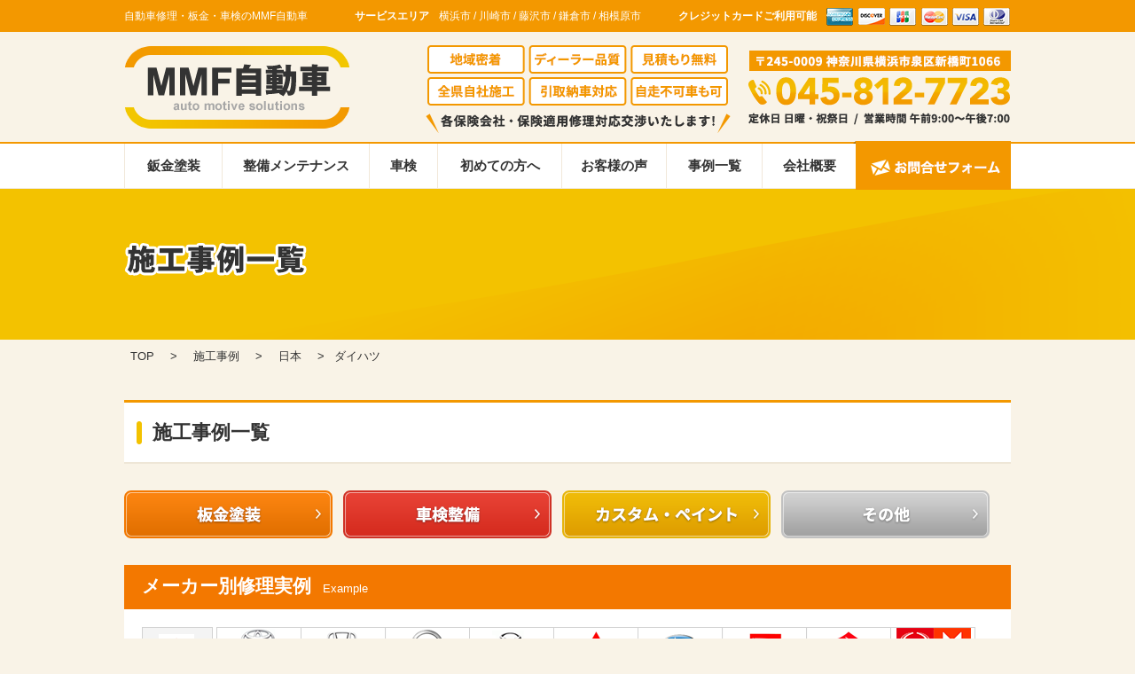

--- FILE ---
content_type: text/html; charset=UTF-8
request_url: http://mmf-garage.com/maker/daihatsu/
body_size: 11675
content:
<!DOCTYPE html>
<html lang="ja">
<head>
<meta charset="utf-8">
<title>ダイハツ | 神奈川県横浜市 自動車修理 板金塗装 MMF自動車</title>
<meta name="viewport" content="target-densitydpi=device-dpi, width=1040, maximum-scale=1.0, user-scalable=yes">
<!--[if lt IE 9]>
<script src="http://mmf-garage.com/wp-content/themes/mmf-car/js/html5shiv.min.js"></script>
<![endif]-->
<link rel="stylesheet" href="http://mmf-garage.com/wp-content/themes/mmf-car/style.css" media="all">
<script src="http://ajax.googleapis.com/ajax/libs/jquery/1.11.0/jquery.min.js"></script>
<script src="http://mmf-garage.com/wp-content/themes/mmf-car/js/lightbox.min.js"></script>
<script src="http://mmf-garage.com/wp-content/themes/mmf-car/js/jquery.customSelect.min.js"></script>
<script src="http://mmf-garage.com/wp-content/themes/mmf-car/js/jquery.bxslider.min.js"></script>
<script src="http://mmf-garage.com/wp-content/themes/mmf-car/js/script.js"></script>
<!--[if IE 6]>
<script src="http://mmf-garage.com/wp-content/themes/mmf-car/js/DD_belatedPNG_0.0.8a-min.js"></script>
<script>
DD_belatedPNG.fix('img, .png');
</script>
<![endif]-->

<!-- All in One SEO Pack 2.3.5.1 by Michael Torbert of Semper Fi Web Design[67,113] -->
<link rel="canonical" href="http://mmf-garage.com/works/maker/japan/daihatsu/" />
				<script type="text/javascript">
					var _gaq = _gaq || [];
					          _gaq.push(['_setAccount', 'UA-80121134-1']);
															          _gaq.push(['_trackPageview']);
					(function () {
						var ga = document.createElement('script');
						ga.type = 'text/javascript';
						ga.async = true;
						            ga.src = ('https:' == document.location.protocol ? 'https://ssl' : 'http://www') + '.google-analytics.com/ga.js';
						            var s = document.getElementsByTagName('script')[0];
						s.parentNode.insertBefore(ga, s);
					})();
				</script>
				<!-- /all in one seo pack -->
<link rel='dns-prefetch' href='//s0.wp.com' />
<link rel='dns-prefetch' href='//s.gravatar.com' />
<link rel='dns-prefetch' href='//s.w.org' />
<link rel="alternate" type="application/rss+xml" title="神奈川県横浜市 自動車修理 板金塗装 MMF自動車 &raquo; ダイハツ メーカー のフィード" href="http://mmf-garage.com/works/maker/japan/daihatsu/feed/" />
		<script type="text/javascript">
			window._wpemojiSettings = {"baseUrl":"https:\/\/s.w.org\/images\/core\/emoji\/11\/72x72\/","ext":".png","svgUrl":"https:\/\/s.w.org\/images\/core\/emoji\/11\/svg\/","svgExt":".svg","source":{"concatemoji":"http:\/\/mmf-garage.com\/wp-includes\/js\/wp-emoji-release.min.js?ver=4.9.26"}};
			!function(e,a,t){var n,r,o,i=a.createElement("canvas"),p=i.getContext&&i.getContext("2d");function s(e,t){var a=String.fromCharCode;p.clearRect(0,0,i.width,i.height),p.fillText(a.apply(this,e),0,0);e=i.toDataURL();return p.clearRect(0,0,i.width,i.height),p.fillText(a.apply(this,t),0,0),e===i.toDataURL()}function c(e){var t=a.createElement("script");t.src=e,t.defer=t.type="text/javascript",a.getElementsByTagName("head")[0].appendChild(t)}for(o=Array("flag","emoji"),t.supports={everything:!0,everythingExceptFlag:!0},r=0;r<o.length;r++)t.supports[o[r]]=function(e){if(!p||!p.fillText)return!1;switch(p.textBaseline="top",p.font="600 32px Arial",e){case"flag":return s([55356,56826,55356,56819],[55356,56826,8203,55356,56819])?!1:!s([55356,57332,56128,56423,56128,56418,56128,56421,56128,56430,56128,56423,56128,56447],[55356,57332,8203,56128,56423,8203,56128,56418,8203,56128,56421,8203,56128,56430,8203,56128,56423,8203,56128,56447]);case"emoji":return!s([55358,56760,9792,65039],[55358,56760,8203,9792,65039])}return!1}(o[r]),t.supports.everything=t.supports.everything&&t.supports[o[r]],"flag"!==o[r]&&(t.supports.everythingExceptFlag=t.supports.everythingExceptFlag&&t.supports[o[r]]);t.supports.everythingExceptFlag=t.supports.everythingExceptFlag&&!t.supports.flag,t.DOMReady=!1,t.readyCallback=function(){t.DOMReady=!0},t.supports.everything||(n=function(){t.readyCallback()},a.addEventListener?(a.addEventListener("DOMContentLoaded",n,!1),e.addEventListener("load",n,!1)):(e.attachEvent("onload",n),a.attachEvent("onreadystatechange",function(){"complete"===a.readyState&&t.readyCallback()})),(n=t.source||{}).concatemoji?c(n.concatemoji):n.wpemoji&&n.twemoji&&(c(n.twemoji),c(n.wpemoji)))}(window,document,window._wpemojiSettings);
		</script>
		<style type="text/css">
img.wp-smiley,
img.emoji {
	display: inline !important;
	border: none !important;
	box-shadow: none !important;
	height: 1em !important;
	width: 1em !important;
	margin: 0 .07em !important;
	vertical-align: -0.1em !important;
	background: none !important;
	padding: 0 !important;
}
</style>
<link rel='stylesheet' id='biz-cal-style-css'  href='http://mmf-garage.com/wp-content/plugins/biz-calendar/biz-cal.css?ver=2.0.1' type='text/css' media='all' />
<link rel='stylesheet' id='jetpack_css-css'  href='http://mmf-garage.com/wp-content/plugins/jetpack/css/jetpack.css?ver=4.0.7' type='text/css' media='all' />
<script type='text/javascript' src='http://mmf-garage.com/wp-includes/js/jquery/jquery.js?ver=1.12.4'></script>
<script type='text/javascript' src='http://mmf-garage.com/wp-includes/js/jquery/jquery-migrate.min.js?ver=1.4.1'></script>
<script type='text/javascript'>
/* <![CDATA[ */
var bizcalOptions = {"holiday_comment":"","holiday_title":"\u5b9a\u4f11\u65e5","sun":"on","holiday":"on","temp_national_holidays":"2016-07-18","temp_holidays":"2013-01-02\r\n2013-01-03\r\n","temp_weekdays":"","eventday_title":"\u30a4\u30d9\u30f3\u30c8\u958b\u50ac\u65e5","eventday_url":"","eventdays":"","month_limit":"\u5236\u9650\u306a\u3057","nextmonthlimit":"12","prevmonthlimit":"12","plugindir":"http:\/\/mmf-garage.com\/wp-content\/plugins\/biz-calendar\/","national_holiday":""};
/* ]]> */
</script>
<script type='text/javascript' src='http://mmf-garage.com/wp-content/plugins/biz-calendar/calendar.js?ver=2.0.1'></script>
<link rel='https://api.w.org/' href='http://mmf-garage.com/wp-json/' />
<link rel="EditURI" type="application/rsd+xml" title="RSD" href="http://mmf-garage.com/xmlrpc.php?rsd" />
<link rel="wlwmanifest" type="application/wlwmanifest+xml" href="http://mmf-garage.com/wp-includes/wlwmanifest.xml" /> 
<meta name="generator" content="WordPress 4.9.26" />

<link rel='dns-prefetch' href='//v0.wordpress.com'>
<style type='text/css'>img#wpstats{display:none}</style></head>
<body class="archive tax-maker term-daihatsu term-9">
<header>
	<div id="header">
		<div id="header_top">
			<div class="inner cf">
				<h1 class="discription">自動車修理・板金・車検のMMF自動車</h1><!-- .discription -->
				<div class="header_area">
					<span class="title">サービスエリア</span>
					横浜市 / 川崎市 / 藤沢市 / 鎌倉市 / 相模原市
				</div>
				<div class="header_credit">
					<span class="title">クレジットカードご利用可能</span>
					<img src="http://mmf-garage.com/wp-content/themes/mmf-car/images/common/header_credit.png" alt="クレジットカードご利用可能" width="207" height="20" class="png">
				</div>
			</div><!-- .inner -->
		</div><!-- #header_top -->
		<div id="header_main">
			<div class="inner cf">
				<a href="http://mmf-garage.com/" class="logo">
					<img src="http://mmf-garage.com/wp-content/themes/mmf-car/images/common/logo.png" alt="神奈川県横浜市 自動車修理 板金塗装 MMF自動車" width="255" height="95" class="png">
				</a><!-- .logo -->
				<div class="header_service">
					<img src="http://mmf-garage.com/wp-content/themes/mmf-car/images/common/header_service.png" alt="地域密着 ディーラー品質 見積もり無料 全件自社施工 引取納車対応 自走不可車も可 各保険会社・保険適用修理対応交渉いたします!" width="344" height="99" class="png">
				</div><!-- .header_service -->
				<div class="header_tel">
					<img src="http://mmf-garage.com/wp-content/themes/mmf-car/images/common/header_tel.png" alt="0458127723" width="296" height="84" class="png tel-link">
				</div><!-- .header_tel -->
			</div><!-- .inner -->
		</div><!-- #header_main -->
	</div><!-- #header -->
</header>
<!-- Header End -->

<!-- Nav Start -->
<nav>
	<div id="main_nav">
		<ul class="cf inner">
			<li class="nav1">
				<a href="http://mmf-garage.com/repair/">鈑金塗装</a>
			</li>
			<li class="nav2">
				<a href="http://mmf-garage.com/maintenance/">整備メンテナンス</a>
			</li>
			<li class="nav3">
				<a href="http://mmf-garage.com/inspection/">車検</a>
			</li>
			<li class="nav4">
				<a href="http://mmf-garage.com/customer/">初めての方へ </a>
			</li>
			<li class="nav5">
				<a href="http://mmf-garage.com/voice/">お客様の声</a>
			</li>
			<li class="nav6">
				<a href="http://mmf-garage.com/works/">事例一覧</a>
			</li>
			<li class="nav7">
				<a href="http://mmf-garage.com/company/">会社概要</a>
			</li>
			<li class="nav_inquiry">
				<a href="http://mmf-garage.com/contact/">
					<img src="http://mmf-garage.com/wp-content/themes/mmf-car/images/common/nav_contact.png" alt="お問合せフォーム" width="178" height="55">
				</a>
			</li>
		</ul>
	</div><!-- #main_nav -->
</nav>
<!-- Nav End -->

<!-- Main_image Start -->
<!-- Main_image End -->

<!-- Container Start -->
<div id="container"><div id="page_main">
	<div class="inner">
	<h1><img src="http://mmf-garage.com/wp-content/themes/mmf-car/images/works/works_archive_main_tit.png" alt="施工事例一覧" width="206" height="37" class="png"></h1>
	</div>
</div><!-- #page_main -->
<!-- Main Start -->
<div id="main">
	<div class="breadcrumbs_wrap">
		<div class="breadcrumbs">
		<!-- Breadcrumb NavXT 5.4.0 -->
<span property="itemListElement" typeof="ListItem"><a property="item" typeof="WebPage" title="神奈川県横浜市 自動車修理 板金塗装&hellip;へ移動" href="http://mmf-garage.com" class="home"><span property="name">TOP</span></a><meta property="position" content="1"></span> &gt; <span property="itemListElement" typeof="ListItem"><a property="item" typeof="WebPage" title="施工事例へ移動" href="http://mmf-garage.com/works/" class="post post-works-archive"><span property="name">施工事例</span></a><meta property="position" content="2"></span> &gt; <span property="itemListElement" typeof="ListItem"><a property="item" typeof="WebPage" title="Go to the 日本 メーカー archives." href="http://mmf-garage.com/works/maker/japan/" class="taxonomy maker"><span property="name">日本</span></a><meta property="position" content="3"></span> &gt; <span property="itemListElement" typeof="ListItem"><span property="name">ダイハツ</span><meta property="position" content="4"></span>		</div><!-- .breadcrumbs -->
	</div><!-- .breadcrumbs_wrap -->
<!-- Contents Start -->
	<div id="contents">
		<article>
			<section id="works">
				<div class="inner">
					<h2>施工事例一覧</h2>
					<div id="works_sort">
						<table>
							<tr>
								<td>
									<a href="http://mmf-garage.com/sort/sheet-metal/#list">
										<img src="http://mmf-garage.com/wp-content/themes/mmf-car/images/works/sort_btn1.png" alt="板金塗装" class="png">
									</a>
								</td>
								<td>
									<a href="http://mmf-garage.com/sort/maintenance/#list">
										<img src="http://mmf-garage.com/wp-content/themes/mmf-car/images/works/sort_btn2.png" alt="車検整備" class="png">
									</a>
								</td>
								<td>
									<a href="http://mmf-garage.com/sort/custom/#list">
										<img src="http://mmf-garage.com/wp-content/themes/mmf-car/images/works/sort_btn3.png" alt="カスタム" class="png">
									</a>
								</td>
								<td class="right">
									<a href="http://mmf-garage.com/sort/other/#list">
										<img src="http://mmf-garage.com/wp-content/themes/mmf-car/images/works/sort_btn4.png" alt="その他" class="png">
									</a>
								</td>
							</tr>
						</table>
					</div><!-- #works_sort -->
					<div id="footer_example">
						<div class="inner">
							<h1>メーカー別修理実例<span>Example</span></h1>
							<div class="footer_example_box">
								<table>
									<tr>
										<th>
											<a href="http://mmf-garage.com/maker/japan/#list">
												<img src="http://mmf-garage.com/wp-content/themes/mmf-car/images/works/icon_japan.gif" alt="日本">日本
											</a>
										</th>
										<td class="space"></td>
										<td class="left">
											<a href="http://mmf-garage.com/maker/toyota/#list">
												<img src="http://mmf-garage.com/wp-content/themes/mmf-car/images/works/icon_toyota.gif" alt="トヨタ">トヨタ
											</a>
										</td>
										<td>
											<a href="http://mmf-garage.com/maker/honda/#list">
												<img src="http://mmf-garage.com/wp-content/themes/mmf-car/images/works/icon_honda.gif" alt="ホンダ">ホンダ
											</a>
										</td>
										<td>
											<a href="http://mmf-garage.com/maker/nissan/#list">
												<img src="http://mmf-garage.com/wp-content/themes/mmf-car/images/works/icon_nissan.gif" alt="日産">日産
											</a>
										</td>
										<td class="letter-space">
											<a href="http://mmf-garage.com/maker/mazda/#list">
												<img src="http://mmf-garage.com/wp-content/themes/mmf-car/images/works/icon_mazda.gif" alt="マツダ">マツダ
											</a>
										</td>
										<td>
											<a href="http://mmf-garage.com/maker/mitsubishi/#list">
												<img src="http://mmf-garage.com/wp-content/themes/mmf-car/images/works/icon_mitsubishi.gif" alt="三菱">三菱
											</a>
										</td>
										<td>
											<a href="http://mmf-garage.com/maker/subaru/#list">
												<img src="http://mmf-garage.com/wp-content/themes/mmf-car/images/works/icon_subaru.gif" alt="スバル">スバル
											</a>
										</td>
										<td>
											<a href="http://mmf-garage.com/maker/daihatsu/#list">
												<img src="http://mmf-garage.com/wp-content/themes/mmf-car/images/works/icon_daihatsu.gif" alt="ダイハツ">ダイハツ
											</a>
										</td>
										<td>
											<a href="http://mmf-garage.com/maker/suzuki/#list">
												<img src="http://mmf-garage.com/wp-content/themes/mmf-car/images/works/icon_suzuki.gif" alt="スズキ">スズキ
											</a>
										</td>
										<td>
											<a href="http://mmf-garage.com/maker/isuduhino/#list">
												<img src="http://mmf-garage.com/wp-content/themes/mmf-car/images/works/hinoisuzu.png" alt="いすゞ・日野"">いすゞ・日野"
											</a>
										</td>
										<td></td>
									</tr>
									<tr>
										<th>
											<a href="http://mmf-garage.com/maker/germany/#list">
												<img src="http://mmf-garage.com/wp-content/themes/mmf-car/images/works/icon_germany.gif" alt="ドイツ">ドイツ
											</a>
										</th>
										<td class="space"></td>
										<td class="left">
											<a href="http://mmf-garage.com/maker/benz/#list">
												<img src="http://mmf-garage.com/wp-content/themes/mmf-car/images/works/icon_benz.gif" alt="ベンツ">ベンツ
											</a>
										</td>
										<td>
											<a href="http://mmf-garage.com/maker/bmw/#list">
												<img src="http://mmf-garage.com/wp-content/themes/mmf-car/images/works/icon_bmw.gif" alt="BMW">BMW
											</a>
										</td>
										<td>
											<a href="http://mmf-garage.com/maker/audi/#list">
												<img src="http://mmf-garage.com/wp-content/themes/mmf-car/images/works/icon_audi.gif" alt="アウディ">アウディ
											</a>
										</td>
										<td class="letter-space">
											<a href="http://mmf-garage.com/maker/volkswagen/#list">
												<img src="http://mmf-garage.com/wp-content/themes/mmf-car/images/works/icon_volkswagen.gif" alt="フォルクスワーゲン">フォルクスワーゲン
											</a>
										</td>
										<td>
											<a href="http://mmf-garage.com/maker/mini/#list">
												<img src="http://mmf-garage.com/wp-content/themes/mmf-car/images/works/icon_mini.gif" alt="MINI">MINI
											</a>
										</td>
										<td>
											<a href="http://mmf-garage.com/maker/opel/#list">
												<img src="http://mmf-garage.com/wp-content/themes/mmf-car/images/works/icon_opel.gif" alt="オペル">オペル
											</a>
										</td>
										<td>
											<a href="http://mmf-garage.com/maker/porsche/#list">
												<img src="http://mmf-garage.com/wp-content/themes/mmf-car/images/works/icon_porsche.gif" alt="ポルシェ">ポルシェ
											</a>
										</td>
										<td></td>
										<td></td>
									</tr>
									<tr>
										<th>
											<a href="http://mmf-garage.com/maker/england/#list">
												<img src="http://mmf-garage.com/wp-content/themes/mmf-car/images/works/icon_england.gif" alt="イギリス">イギリス
											</a>
										</th>
										<td class="space"></td>
										<td class="left">
											<a href="http://mmf-garage.com/maker/rolls-royce/#list">
												<img src="http://mmf-garage.com/wp-content/themes/mmf-car/images/works/icon_rolls-royce.gif" alt="ロールス・ロイス">ロールス・ロイス
											</a>
										</td>
										<td>
											<a href="http://mmf-garage.com/maker/bentley/#list">
												<img src="http://mmf-garage.com/wp-content/themes/mmf-car/images/works/icon_bentley.gif" alt="ベントレー">ベントレー
											</a>
										</td>
										<td>
											<a href="http://mmf-garage.com/maker/jaguar/#list">
												<img src="http://mmf-garage.com/wp-content/themes/mmf-car/images/works/icon_jaguar.gif" alt="ジャガー">ジャガー
											</a>
										</td>
										<td>
											<a href="http://mmf-garage.com/maker/land-rover/#list">
												<img src="http://mmf-garage.com/wp-content/themes/mmf-car/images/works/icon_land-rover.gif" alt="ランドローバー">ランドローバー
											</a>
										</td>
										<td>
											<a href="http://mmf-garage.com/maker/rover/#list">
												<img src="http://mmf-garage.com/wp-content/themes/mmf-car/images/works/icon_rover.gif" alt="ローバー">ローバー
											</a>
										</td>
										<td>
											<a href="http://mmf-garage.com/maker/lotus/#list">
												<img src="http://mmf-garage.com/wp-content/themes/mmf-car/images/works/icon_lotus.gif" alt="ロータス">ロータス
											</a>
										</td>
										<td>
											<a href="http://mmf-garage.com/maker/aston-martin/#list">
												<img src="http://mmf-garage.com/wp-content/themes/mmf-car/images/works/icon_aston-martin.gif" alt="アストンマーチン">アストンマーチン
											</a>
										</td>
										<td></td>
										<td></td>
									</tr>
									<tr>
										<th>
											<a href="http://mmf-garage.com/maker/america/#list">
												<img src="http://mmf-garage.com/wp-content/themes/mmf-car/images/works/icon_america.gif" alt="アメリカ">アメリカ
											</a>
										</th>
										<td class="space"></td>
										<td class="left">
											<a href="http://mmf-garage.com/maker/cadillac/#list">
												<img src="http://mmf-garage.com/wp-content/themes/mmf-car/images/works/icon_cadillac.gif" alt="キャデラック">キャデラック
											</a>
										</td>
										<td>
											<a href="http://mmf-garage.com/maker/chevrolet/#list">
												<img src="http://mmf-garage.com/wp-content/themes/mmf-car/images/works/icon_chevrolet.gif" alt="シボレー">シボレー
											</a>
										</td>
										<td>
											<a href="http://mmf-garage.com/maker/gmc/#list">
												<img src="http://mmf-garage.com/wp-content/themes/mmf-car/images/works/icon_gmc.gif" alt="GMC">GMC
											</a>
										</td>
										<td>
											<a href="http://mmf-garage.com/maker/hummer/#list">
												<img src="http://mmf-garage.com/wp-content/themes/mmf-car/images/works/icon_hummer.gif" alt="ハマー">ハマー
											</a>
										</td>
										<td>
											<a href="http://mmf-garage.com/maker/lincoln/#list">
												<img src="http://mmf-garage.com/wp-content/themes/mmf-car/images/works/icon_lincoln.gif" alt="リンカーン">リンカーン
											</a>
										</td>
										<td>
											<a href="http://mmf-garage.com/maker/ford/#list">
												<img src="http://mmf-garage.com/wp-content/themes/mmf-car/images/works/icon_ford.gif" alt="フォード">フォード
											</a>
										</td>
										<td>
											<a href="http://mmf-garage.com/maker/chrysler/#list">
												<img src="http://mmf-garage.com/wp-content/themes/mmf-car/images/works/icon_chrysler.gif" alt="クライスラー">クライスラー
											</a>
										</td>
										<td>
											<a href="http://mmf-garage.com/maker/jeep/#list">
												<img src="http://mmf-garage.com/wp-content/themes/mmf-car/images/works/icon_jeep.gif" alt="ジープ">ジープ
											</a>
										</td>
										<td>
											<a href="http://mmf-garage.com/maker/dodge/#list">
												<img src="http://mmf-garage.com/wp-content/themes/mmf-car/images/works/icon_dodge.gif" alt="ダッジ">ダッジ
											</a>
										</td>
									</tr>
									<tr>
										<th>
											<a href="http://mmf-garage.com/maker/italy/#list">
												<img src="http://mmf-garage.com/wp-content/themes/mmf-car/images/works/icon_italy.gif" alt="イタリア">イタリア
											</a>
										</th>
										<td class="space"></td>
										<td class="left">
											<a href="http://mmf-garage.com/maker/fiat/#list">
												<img src="http://mmf-garage.com/wp-content/themes/mmf-car/images/works/icon_fiat.gif" alt="フィアット">フィアット
											</a>
										</td>
										<td>
											<a href="http://mmf-garage.com/maker/abarth/#list">
												<img src="http://mmf-garage.com/wp-content/themes/mmf-car/images/works/icon_abarth.gif" alt="アバルト">アバルト
											</a>
										</td>
										<td>
											<a href="http://mmf-garage.com/maker/ferrari/#list">
												<img src="http://mmf-garage.com/wp-content/themes/mmf-car/images/works/icon_ferrari.gif" alt="フェラーリ">フェラーリ
											</a>
										</td>
										<td>
											<a href="http://mmf-garage.com/maker/lancia/#list">
												<img src="http://mmf-garage.com/wp-content/themes/mmf-car/images/works/icon_lancia.gif" alt="ランチア">ランチア
											</a>
										</td>
										<td>
											<a href="http://mmf-garage.com/maker/alfaromeo/#list">
												<img src="http://mmf-garage.com/wp-content/themes/mmf-car/images/works/icon_alfaromeo.gif" alt="アルファロメオ">アルファロメオ
											</a>
										</td>
										<td>
											<a href="http://mmf-garage.com/maker/maserati/#list">
												<img src="http://mmf-garage.com/wp-content/themes/mmf-car/images/works/icon_maserati.gif" alt="マセラッティ">マセラッティ
											</a>
										</td>
										<td>
											<a href="http://mmf-garage.com/maker/lamborghini/#list">
												<img src="http://mmf-garage.com/wp-content/themes/mmf-car/images/works/icon_lamborghini.gif" alt="ランボルギーニ">ランボルギーニ
											</a>
										</td>
										<td></td>
										<td></td>
									</tr>
									<tr>
										<th>
											<a href="http://mmf-garage.com/maker/france/#list">
												<img src="http://mmf-garage.com/wp-content/themes/mmf-car/images/works/icon_france.gif" alt="フランス">フランス
											</a>
										</th>
										<td class="space"></td>
										<td class="left">
											<a href="http://mmf-garage.com/maker/renault/#list">
												<img src="http://mmf-garage.com/wp-content/themes/mmf-car/images/works/icon_renault.gif" alt="ルノー">ルノー
											</a>
										</td>
										<td>
											<a href="http://mmf-garage.com/maker/peugeot/#list">
												<img src="http://mmf-garage.com/wp-content/themes/mmf-car/images/works/icon_peugeot.gif" alt="プジョー">プジョー
											</a>
										</td>
										<td>
											<a href="http://mmf-garage.com/maker/citroen/#list">
												<img src="http://mmf-garage.com/wp-content/themes/mmf-car/images/works/icon_citroen.gif" alt="シトロエン">シトロエン
											</a>
										</td>
										<td colspan="6"></td>
									</tr>
									<tr>
										<th>
											<a href="http://mmf-garage.com/maker/sweden/#list">
												<img src="http://mmf-garage.com/wp-content/themes/mmf-car/images/works/icon_sweden.gif" alt="スウェーデン">スウェーデン
											</a>
										</th>
										<td class="space"></td>
										<td class="left">
											<a href="http://mmf-garage.com/maker/volvo/#list">
												<img src="http://mmf-garage.com/wp-content/themes/mmf-car/images/works/icon_volvo.gif" alt="ボルボ">ボルボ
											</a>
										</td>
										<td>
											<a href="http://mmf-garage.com/maker/saab/#list">
												<img src="http://mmf-garage.com/wp-content/themes/mmf-car/images/works/icon_saab.gif" alt="サーブ">サーブ
											</a>
										</td>
										<td colspan="7"></td>
									</tr>
									<tr>
										<th>
											<a href="http://mmf-garage.com/maker/other/#list">
												<img src="http://mmf-garage.com/wp-content/themes/mmf-car/images/works/icon_other.gif" alt="その他">その他
											</a>
										</th>
										<td colspan="9"></td>
									</tr>
								</table>
							</div><!-- .footer_example_box -->
						</div><!-- .inner -->
					</div><!-- #footer_example -->
					<section id="list">
					<h3>ダイハツ 事例一覧</h3>
					
					<ul class="archive-wrap">
											<li>
														<div class="sort">
																								    									<a href="http://mmf-garage.com/sort/%e8%bb%8a%e4%b8%a1%e8%b2%a9%e5%a3%b2/#list">
									<span class="%e8%bb%8a%e4%b8%a1%e8%b2%a9%e5%a3%b2">
									車両販売									</span>
									</a>
								    															</div>
							<a href="http://mmf-garage.com/works/%e3%83%80%e3%82%a4%e3%83%8f%e3%83%84%e3%80%80%ef%bd%8d%ef%bd%81%ef%bd%98%e3%80%80%e8%bb%8a%e4%b8%a1%e8%b2%a9%e5%a3%b2%e3%80%80%e4%b8%8b%e5%8f%96%e3%82%8a%e3%80%80%e6%a8%aa%e6%b5%9c%e5%b8%82%e3%80%80/" class="box">
															<img width="480" height="320" src="http://mmf-garage.com/wp-content/uploads/2016/12/IMG_0734-480x320.jpg" class="attachment-post-thumbnail size-post-thumbnail wp-post-image" alt="" />														<dl>
								<dt>ダイハツ　ＭＡＸ　車両販売　下取り　横浜市　自動車修理</dt>
								<dd class="maker">
									<table>
										<tr>
											<td class="tit"><span>[メーカー]</span></td>
											<td>ダイハツ											</td>
										</tr>
																					<tr>
												<td class="tit"><span>[車名]</span></td>
												<td>ダイハツ　ＭＡＸ</td>
											</tr>
																													</table>
								</dd>
							</dl>
							</a>
						</li>
												<li>
														<div class="sort">
																								    									<a href="http://mmf-garage.com/sort/%e8%bb%8a%e4%b8%a1%e8%b2%a9%e5%a3%b2/#list">
									<span class="%e8%bb%8a%e4%b8%a1%e8%b2%a9%e5%a3%b2">
									車両販売									</span>
									</a>
								    															</div>
							<a href="http://mmf-garage.com/works/%e3%83%80%e3%82%a4%e3%83%8f%e3%83%84%e3%80%80%e3%83%9f%e3%83%a9%e3%80%80%e8%bb%8a%e4%b8%a1%e8%b2%a9%e5%a3%b2%e3%80%80%e6%a8%aa%e6%b5%9c%e5%b8%82%e3%80%80%e8%87%aa%e5%8b%95%e8%bb%8a%e4%bf%ae%e7%90%86/" class="box">
															<img width="480" height="320" src="http://mmf-garage.com/wp-content/uploads/2016/12/IMG_0140-480x320.jpg" class="attachment-post-thumbnail size-post-thumbnail wp-post-image" alt="" />														<dl>
								<dt>ダイハツ　ミラ　車両販売　横浜市　自動車修理</dt>
								<dd class="maker">
									<table>
										<tr>
											<td class="tit"><span>[メーカー]</span></td>
											<td>ダイハツ											</td>
										</tr>
																					<tr>
												<td class="tit"><span>[車名]</span></td>
												<td>ダイハツ　ミラ</td>
											</tr>
																															<tr>
												<td class="tit"><span>[年式]</span></td>
												<td>Ｈ１９</td>
											</tr>
																			</table>
								</dd>
							</dl>
							</a>
						</li>
												<li>
														<div class="sort">
																								    									<a href="http://mmf-garage.com/sort/maintenance/#list">
									<span class="maintenance">
									車検整備									</span>
									</a>
								    															</div>
							<a href="http://mmf-garage.com/works/%e6%a8%aa%e6%b5%9c%e5%b8%82%e6%88%b8%e5%a1%9a%e5%8c%ba%e3%80%80%ef%bd%8f%e6%a7%98%e3%80%80%e3%83%80%e3%82%a4%e3%83%8f%e3%83%84%e3%80%80%e3%83%a0%e3%83%bc%e3%83%b4%e3%80%80%e8%bb%8a%e6%a4%9c%e3%80%80/" class="box">
															<img width="480" height="320" src="http://mmf-garage.com/wp-content/uploads/2016/07/IMG_4007-e1469949939784-480x320.jpg" class="attachment-post-thumbnail size-post-thumbnail wp-post-image" alt="" />														<dl>
								<dt>横浜市戸塚区　Ｏ様　ダイハツ　ムーヴ　車検　メンテナン…</dt>
								<dd class="maker">
									<table>
										<tr>
											<td class="tit"><span>[メーカー]</span></td>
											<td>日本ダイハツ											</td>
										</tr>
																					<tr>
												<td class="tit"><span>[車名]</span></td>
												<td>ダイハツ　ムーヴ</td>
											</tr>
																															<tr>
												<td class="tit"><span>[年式]</span></td>
												<td>Ｈ１３．７</td>
											</tr>
																			</table>
								</dd>
							</dl>
							</a>
						</li>
												<li>
														<div class="sort">
																								    									<a href="http://mmf-garage.com/sort/%e4%b8%80%e8%88%ac%e4%bf%ae%e7%90%86/#list">
									<span class="%e4%b8%80%e8%88%ac%e4%bf%ae%e7%90%86">
									一般修理									</span>
									</a>
								    															</div>
							<a href="http://mmf-garage.com/works/%e6%a8%aa%e6%b5%9c%e5%b8%82%e6%88%b8%e5%a1%9a%e5%8c%ba%e3%80%80%e8%87%aa%e5%8b%95%e8%bb%8a%e4%bf%ae%e7%90%86%e3%80%80%e3%83%80%e3%82%a4%e3%83%8f%e3%83%84%e3%80%80%e3%83%8f%e3%82%a4%e3%82%bc%e3%83%83/" class="box">
															<img width="480" height="320" src="http://mmf-garage.com/wp-content/uploads/2016/07/IMG_3731-480x320.jpg" class="attachment-post-thumbnail size-post-thumbnail wp-post-image" alt="" />														<dl>
								<dt>横浜市戸塚区　自動車修理　ダイハツ　ハイゼット　エンス…</dt>
								<dd class="maker">
									<table>
										<tr>
											<td class="tit"><span>[メーカー]</span></td>
											<td>日本ダイハツ											</td>
										</tr>
																					<tr>
												<td class="tit"><span>[車名]</span></td>
												<td>ダイハツ　ハイゼット</td>
											</tr>
																													</table>
								</dd>
							</dl>
							</a>
						</li>
											</ul><!-- archive-wrap -->
					<div class="pager bottom_pager">
						<span class="page_count"><span class="num">1〜4</span>件目 / 全<span class="num">4</span>件</span>						<span class="pager_num">
												</span><!-- .pager_num -->
						<div class="pager_right">
							<span class="pager_orderby">
							<a href="http://mmf-garage.com/maker/daihatsu/?orderby=post_date&order=DESC">新着順</a> ・ <a href="http://mmf-garage.com/maker/daihatsu/?orderby=post_date&order=ASC">古い順</a>							</span>
						</div><!-- .pager_right -->
					</div><!-- .pager -->
				</section><!-- #list -->
			</div><!-- .inner -->
		</article><!-- #works -->	
	</div><!-- #contents -->
	<!-- Contents End -->
</div><!-- #main -->
<!-- Main End -->

<!-- Footer Start -->
</div>
<!-- Container End -->


<div id="footer_topics">
	<div class="inner cf">
				<h1>
			<img src="http://mmf-garage.com/wp-content/themes/mmf-car/images/common/footer_news_tit.png" alt="NEWS &amp; BLOG" width="1000" height="70" class="png">
		</h1>
		<p class="sub">MMF自動車の最新情報やブログをご覧いただけます。</p>
		<ul class="cf" id="topics_slider">
										<li class="post_archive">
					<div class="categories">
																		    							<a href="http://mmf-garage.com/topics/blog/">
							<span class="blog">
							BLOG							</span>
							</a>
						    							<a href="http://mmf-garage.com/topics/topics/">
							<span class="topics">
							TOPICS							</span>
							</a>
						    							<a href="http://mmf-garage.com/topics/news/">
							<span class="news">
							NEWS							</span>
							</a>
						    											</div>
					<a href="http://mmf-garage.com/%e5%b9%b4%e6%9c%ab%e5%b9%b4%e5%a7%8b%e3%81%ae%e3%81%94%e6%a1%88%e5%86%85%e3%80%80%e4%ba%8b%e6%95%85%e8%bb%8a%e3%80%80%e8%b2%b7%e5%8f%96%e3%80%80%e4%bb%a3%e8%bb%8a%e7%84%a1%e6%96%99%e3%80%80%e6%95%85/">
											<img src="http://mmf-garage.com/wp-content/themes/mmf-car/images/common/no-photo.jpg" alt="年末年始のご案内　事故車　買取　代車無料　故障車　預かります。">
										<div class="archive_content">
						<div class="date"><span>2021.12.29</span></div>
						<p class="title">年末年始のご案内　事故車　買取　代車無料　故障車　預かります。</p>
						<p>
							いつもお世話になっております。 代表の佐藤です。 皆様にご利用頂きまして何とか新しい年を迎えられます。 12/29～1/5までお休…						</p>
						<div class="link">
							<span>続きを見る</span>
						</div>
					</div><!-- .archive_content -->
				</a>
				</li><!-- .post_archive -->
							<li class="post_archive">
					<div class="categories">
																		    							<a href="http://mmf-garage.com/topics/blog/">
							<span class="blog">
							BLOG							</span>
							</a>
						    											</div>
					<a href="http://mmf-garage.com/%e3%83%80%e3%82%a4%e3%83%8f%e3%83%84%e3%80%80%e3%83%8f%e3%82%a4%e3%82%bc%e3%83%83%e3%83%88%e3%80%80ebd-s321v%e3%80%80%e3%83%9e%e3%83%95%e3%83%a9%e3%83%bc%e4%ba%a4%e6%8f%9b%e3%80%80%e9%83%a8%e5%93%81/">
											<img width="480" height="320" src="http://mmf-garage.com/wp-content/uploads/2021/01/E0F0DCBC-7B9B-4943-9747-D82093DBF375-480x320.jpeg" class="attachment-post-thumbnail size-post-thumbnail wp-post-image" alt="" />										<div class="archive_content">
						<div class="date"><span>2021.1.29</span></div>
						<p class="title">ダイハツ　ハイゼット　EBD-S321V　マフラー交換　部品持ち込み　 …</p>
						<p>
							今回お預かりさせて頂いたお車は ダイハツ　ハイゼット　 型式；DBA-S321V 年式；平成30年2月 部品持ち込みによるマフラー…						</p>
						<div class="link">
							<span>続きを見る</span>
						</div>
					</div><!-- .archive_content -->
				</a>
				</li><!-- .post_archive -->
							<li class="post_archive">
					<div class="categories">
																		    							<a href="http://mmf-garage.com/topics/blog/">
							<span class="blog">
							BLOG							</span>
							</a>
						    											</div>
					<a href="http://mmf-garage.com/%e3%82%b9%e3%82%ba%e3%82%ad%e3%80%80%e3%83%af%e3%82%b4%e3%83%b3%ef%bd%92%e3%80%80dba-mh22s%e3%80%80%e3%82%ac%e3%82%bf%e3%82%ac%e3%82%bf%e9%9f%b3%e3%80%80%e3%83%89%e3%83%a9%e3%82%a4%e3%83%96%e3%82%b7/">
											<img width="480" height="320" src="http://mmf-garage.com/wp-content/uploads/2021/01/51002D53-F9BE-4AF9-B0A6-4A11C845A402-480x320.jpeg" class="attachment-post-thumbnail size-post-thumbnail wp-post-image" alt="" />										<div class="archive_content">
						<div class="date"><span>2021.1.13</span></div>
						<p class="title">スズキ　ワゴンＲ　DBA-MH22S　ガタガタ音　ドライブシャフト交換 …</p>
						<p>
							今回お客様からお預かりさせて頂いたお車はスズキのワゴンＲです。 走行中、ハンドルをきる際にガタガタ音がして気になるとの事でご来店頂…						</p>
						<div class="link">
							<span>続きを見る</span>
						</div>
					</div><!-- .archive_content -->
				</a>
				</li><!-- .post_archive -->
							<li class="post_archive">
					<div class="categories">
																		    							<a href="http://mmf-garage.com/topics/blog/">
							<span class="blog">
							BLOG							</span>
							</a>
						    											</div>
					<a href="http://mmf-garage.com/%e3%82%b9%e3%82%ba%e3%82%ad%e3%80%80%e3%83%af%e3%82%b4%e3%83%b3%ef%bd%92%e3%80%80%e3%82%bf%e3%83%bc%e3%83%9c%e3%80%80%e8%bb%8a%e4%b8%a1%e8%b2%a9%e5%a3%b2%e3%80%80%e6%a8%aa%e6%b5%9c%e5%b8%82%e3%80%80/">
											<img width="480" height="320" src="http://mmf-garage.com/wp-content/uploads/2020/12/CB6B5DF9-2D97-4D82-B331-243B11792B19-480x320.jpeg" class="attachment-post-thumbnail size-post-thumbnail wp-post-image" alt="" />										<div class="archive_content">
						<div class="date"><span>2020.12.11</span></div>
						<p class="title">スズキ　ワゴンＲ　ターボ　車両販売　横浜市　泉区　自動車修理</p>
						<p>
							今回はお客様がお車を乗り換えたいとのご依頼でした！ 軽自動車のターボが良いとの事でしたので、ご予算と細かいご希望をお伺いし、 スズ…						</p>
						<div class="link">
							<span>続きを見る</span>
						</div>
					</div><!-- .archive_content -->
				</a>
				</li><!-- .post_archive -->
							<li class="post_archive">
					<div class="categories">
																		    							<a href="http://mmf-garage.com/topics/blog/">
							<span class="blog">
							BLOG							</span>
							</a>
						    											</div>
					<a href="http://mmf-garage.com/%e3%83%8b%e3%83%83%e3%82%b5%e3%83%b3%e3%80%80%e3%82%ad%e3%83%a5%e3%83%bc%e3%83%96%e3%80%80dba-z12%e3%80%80%e3%82%a8%e3%83%b3%e3%82%b8%e3%83%b3%e6%8e%9b%e3%81%8b%e3%82%89%e3%81%aa%e3%81%84%e3%80%80/">
											<img width="480" height="320" src="http://mmf-garage.com/wp-content/uploads/2020/12/7C276B35-652C-43E3-9B6C-5007BFB643DE-480x320.jpeg" class="attachment-post-thumbnail size-post-thumbnail wp-post-image" alt="" />										<div class="archive_content">
						<div class="date"><span>2020.12.8</span></div>
						<p class="title">ニッサン　キューブ　DBA-Z12　エンジン掛からない　ステアリングロ …</p>
						<p>
							今回お預かりさせて頂いたお車はニッサン　キューブ。 突然エンジンがかからなくなってしまったとの事でご入庫頂きました！ テスターを当…						</p>
						<div class="link">
							<span>続きを見る</span>
						</div>
					</div><!-- .archive_content -->
				</a>
				</li><!-- .post_archive -->
							<li class="post_archive">
					<div class="categories">
																		    							<a href="http://mmf-garage.com/topics/blog/">
							<span class="blog">
							BLOG							</span>
							</a>
						    											</div>
					<a href="http://mmf-garage.com/%e3%83%9f%e3%83%8b%e3%82%af%e3%83%bc%e3%83%91%e3%83%bc%e3%80%80dba-za16%e3%80%80%e7%95%b0%e9%9f%b3%e3%80%80%e3%82%a6%e3%82%a9%e3%83%bc%e3%82%bf%e3%83%bc%e3%83%9d%e3%83%b3%e3%83%97%e3%80%80%e3%83%97/">
											<img src="http://mmf-garage.com/wp-content/themes/mmf-car/images/common/no-photo.jpg" alt="ミニクーパー　DBA-ZA16　異音　ウォーターポンプ　プーリー交換　ベルト交換　横浜市　自動車修理">
										<div class="archive_content">
						<div class="date"><span>2020.11.10</span></div>
						<p class="title">ミニクーパー　DBA-ZA16　異音　ウォーターポンプ　プーリー交換　 …</p>
						<p>
							今回お預かりさせて頂いたお車はミニクーパーです。 ファンベルト付近から異音がするとの事でご入庫頂きました！ 症状を確認し点検させて…						</p>
						<div class="link">
							<span>続きを見る</span>
						</div>
					</div><!-- .archive_content -->
				</a>
				</li><!-- .post_archive -->
							<li class="post_archive">
					<div class="categories">
																		    							<a href="http://mmf-garage.com/topics/blog/">
							<span class="blog">
							BLOG							</span>
							</a>
						    							<a href="http://mmf-garage.com/topics/topics/">
							<span class="topics">
							TOPICS							</span>
							</a>
						    							<a href="http://mmf-garage.com/topics/news/">
							<span class="news">
							NEWS							</span>
							</a>
						    											</div>
					<a href="http://mmf-garage.com/%e3%83%a1%e3%83%abpay%e3%80%80d%e6%89%95%e3%81%84%e3%80%80%e5%a7%8b%e3%82%81%e3%81%be%e3%81%97%e3%81%9f%ef%bc%81%ef%bc%81%e3%80%80%e6%a8%aa%e6%b5%9c%e5%b8%82%e3%80%80%e8%87%aa%e5%8b%95%e8%bb%8a/">
											<img width="480" height="300" src="http://mmf-garage.com/wp-content/uploads/2020/10/merpay-logo-480x300.png" class="attachment-post-thumbnail size-post-thumbnail wp-post-image" alt="" />										<div class="archive_content">
						<div class="date"><span>2020.10.29</span></div>
						<p class="title">メルPAY　d払い　始めました！！　横浜市　自動車修理</p>
						<p>
							今回当店で新しいお支払方法を導入させて頂きました！！ メルPAYとd払いが使用可能になりましたので 是非ご利用くださいませ(*^^…						</p>
						<div class="link">
							<span>続きを見る</span>
						</div>
					</div><!-- .archive_content -->
				</a>
				</li><!-- .post_archive -->
							<li class="post_archive">
					<div class="categories">
																		    							<a href="http://mmf-garage.com/topics/blog/">
							<span class="blog">
							BLOG							</span>
							</a>
						    											</div>
					<a href="http://mmf-garage.com/%e3%82%b9%e3%82%ba%e3%82%ad%e3%80%80%e3%83%af%e3%82%b4%e3%83%b3r%e3%80%80dba-mh21s%e3%80%80%e3%83%96%e3%83%ac%e3%83%bc%e3%82%ad%e3%82%aa%e3%82%a4%e3%83%ab%e6%bc%8f%e3%82%8c%e3%80%80%e3%83%96%e3%83%ac/">
											<img width="480" height="320" src="http://mmf-garage.com/wp-content/uploads/2020/10/86526B5C-80C6-45E8-B376-AEFEFAD8D431-480x320.jpeg" class="attachment-post-thumbnail size-post-thumbnail wp-post-image" alt="" />										<div class="archive_content">
						<div class="date"><span>2020.10.28</span></div>
						<p class="title">スズキ　ワゴンR　DBA-MH21S　ブレーキオイル漏れ　ブレーキホー …</p>
						<p>
							今回お預かりさせて頂いたお車はｽｽﾞｷ　ワゴンRです。 お客様からｻｲﾄﾞﾌﾞﾚｰｷを解除してもﾌﾞﾚｰｷ警告灯（！のようなﾗﾝﾌ…						</p>
						<div class="link">
							<span>続きを見る</span>
						</div>
					</div><!-- .archive_content -->
				</a>
				</li><!-- .post_archive -->
						</ul>
				<div class="center link_btn">
			<a href="http://mmf-garage.com/topics/">
				<img src="http://mmf-garage.com/wp-content/themes/mmf-car/images/common/footer_news_btn.png" alt="最新情報&amp;ブログの一覧はこちら" width="440" height="74" class="png">
			</a>
		</div>
			</div><!-- .inner -->
</div><!-- #footer_topics -->
<div id="footer_info">
	<div class="inner">
		<div id="footer_area">
			<div class="box">
				<h2>対応エリア</h2>
				<img src="http://mmf-garage.com/wp-content/themes/mmf-car/images/common/footer_area_img.jpg" alt="神奈川県全域対応!"  width="420" height="260">
			</div>
		</div><!-- #footer_area -->
		<div id="footer_calender">
			<div class="box">
				<h2>
					営業日カレンダー
				</h2>
				<div id="bizcalendar-2" class="widget widget_bizcalendar"><div id='biz_calendar'></div></div>			</div>
		</div><!-- #footer_calender -->
		<div id="footer_inquiry">
			<h2>MMF自動車へのお問合せ</h2>
			<div class="inquiry_form">
				<a href="http://mmf-garage.com/contact/">
					<img src="http://mmf-garage.com/wp-content/themes/mmf-car/images/common/footer_inquiry_btn.png" alt="簡単WEB受付 24時間 365日受付可能 お問合せフォームはこちら"  width="380" height="64" class="png">
				</a>
			</div>
			<div class="table">
				<div class="row tel">
					<img src="http://mmf-garage.com/wp-content/themes/mmf-car/images/common/footer_inquiry_tel.png" alt="0458127723"  width="340" height="82" class="png tel-link">
				</div>
				<div class="row">
					<a href="http://mmf-garage.com/fax.pdf">
						<img src="http://mmf-garage.com/wp-content/themes/mmf-car/images/common/footer_inquiry_fax.png" alt="0458127723"  width="265" height="88" class="png">
					</a>
				</div>
			</div><!-- .footer_inquiry_frame -->
		</div><!-- #footer_inquiry -->
	</div><!-- .inner -->
</div><!-- #footer_info -->
<!-- Container End -->

<!-- Footer Start -->
<footer>
	<div id="footer">
		<div class="pagetop">
			<a href="#header"><img src="http://mmf-garage.com/wp-content/themes/mmf-car/images/common/pagetop.png" alt="ページトップへ" class="png" width="60" height="60"></a>
		</div><!-- .pagetop -->
		<div class="inner cf">
			<div class="footer_info table">
				<div class="row logo">
					<a href="http://mmf-garage.com/">
						<img src="http://mmf-garage.com/wp-content/themes/mmf-car/images/common/footer_logo.png" alt="神奈川県横浜市 自動車修理 板金塗装 MMF自動車" width="255" height="95" class="png">
					</a>
				</div>
				<div class="row info">
					<p>神奈川県での自動車修理はMMF自動車にお任せください!<br>〒245-0009 神奈川県横浜市泉区新橋町1066<br>TEL 045-812-7723 (9:00〜19:00 日・祝定休)<br>関東運輸局認証工場　認証番号2-6143</p>
				</div>
			</div><!-- .footer_logo -->
		</div><!-- .inner -->
		<div class="footer_menu">
			<div class="menu-%e3%83%95%e3%83%83%e3%82%bf%e3%83%bc%e3%83%a1%e3%83%8b%e3%83%a5%e3%83%bc-container"><ul id="menu-%e3%83%95%e3%83%83%e3%82%bf%e3%83%bc%e3%83%a1%e3%83%8b%e3%83%a5%e3%83%bc" class="menu"><li id="menu-item-30" class="menu-item menu-item-type-post_type menu-item-object-page menu-item-home menu-item-30"><a href="http://mmf-garage.com/">TOP</a></li>
<li id="menu-item-36" class="menu-item menu-item-type-post_type menu-item-object-page menu-item-36"><a href="http://mmf-garage.com/repair/">鈑金塗装</a></li>
<li id="menu-item-34" class="menu-item menu-item-type-post_type menu-item-object-page menu-item-34"><a href="http://mmf-garage.com/maintenance/">整備メンテナンス</a></li>
<li id="menu-item-35" class="menu-item menu-item-type-post_type menu-item-object-page menu-item-35"><a href="http://mmf-garage.com/inspection/">車検</a></li>
<li id="menu-item-33" class="menu-item menu-item-type-post_type menu-item-object-page menu-item-33"><a href="http://mmf-garage.com/customer/">初めての方へ</a></li>
<li id="menu-item-29" class="menu-item menu-item-type-post_type menu-item-object-page menu-item-29"><a href="http://mmf-garage.com/voice/">お客様の声</a></li>
<li id="menu-item-37" class="menu-item menu-item-type-custom menu-item-object-custom menu-item-37"><a href="http://mmf-garage.com/works/">施工事例</a></li>
<li id="menu-item-41" class="menu-item menu-item-type-post_type menu-item-object-page current_page_parent menu-item-41"><a href="http://mmf-garage.com/topics/">最新情報&#038;ブログ</a></li>
<li id="menu-item-32" class="menu-item menu-item-type-post_type menu-item-object-page menu-item-32"><a href="http://mmf-garage.com/company/">会社概要</a></li>
<li id="menu-item-28" class="menu-item menu-item-type-post_type menu-item-object-page menu-item-28"><a href="http://mmf-garage.com/contact/">お問合せ</a></li>
<li id="menu-item-31" class="menu-item menu-item-type-post_type menu-item-object-page menu-item-31"><a href="http://mmf-garage.com/privacy_policy/">プライバシーポリシー</a></li>
</ul></div>		</div><!-- .footer_menu -->
		<address class="copyright"><p>Copyright &copy; <a href="http://mmf-garage.com/" title="神奈川県横浜市 自動車修理 板金塗装 MMF自動車" rel="home">神奈川県横浜市 自動車修理 板金塗装 MMF自動車 </a>All Rights Reserved.</p></address>
	</div><!-- #footer -->
</footer>
<!-- Footer End -->
	<div style="display:none">
	</div>
<script type='text/javascript' src='http://s0.wp.com/wp-content/js/devicepx-jetpack.js?ver=202544'></script>
<script type='text/javascript' src='http://s.gravatar.com/js/gprofiles.js?ver=2025Novaa'></script>
<script type='text/javascript'>
/* <![CDATA[ */
var WPGroHo = {"my_hash":""};
/* ]]> */
</script>
<script type='text/javascript' src='http://mmf-garage.com/wp-content/plugins/jetpack/modules/wpgroho.js?ver=4.9.26'></script>
<script type='text/javascript' src='http://mmf-garage.com/wp-includes/js/wp-embed.min.js?ver=4.9.26'></script>
<script type='text/javascript' src='http://stats.wp.com/e-202544.js' async defer></script>
<script type='text/javascript'>
	_stq = window._stq || [];
	_stq.push([ 'view', {v:'ext',j:'1:4.0.7',blog:'113722950',post:'0',tz:'9',srv:'mmf-garage.com'} ]);
	_stq.push([ 'clickTrackerInit', '113722950', '0' ]);
</script>
</body>
</html><!-- Footer End -->

--- FILE ---
content_type: text/css
request_url: http://mmf-garage.com/wp-content/themes/mmf-car/style.css
body_size: 13313
content:
/*
Theme Name: MMF自動車
Description: MMF自動車のテーマ
Theme URI: http://mmf-garage.com
Author: STEREO KITCHEN
Author URI: http://www.stereo-kitchen.net
Version: 1.0
License: GPL
License URI: https://www.gnu.org/copyleft/gpl.html
*/


@charset "utf-8";

/* Reset
------------------------------------------------------------ */

html, body, div, span, object, iframe,
h1, h2, h3, h4, h5, h6, p, blockquote, pre,
abbr, address, cite, code,
del, dfn, em, img, ins, kbd, q, samp,
small, strong, sub, sup, var,
b, i,
dl, dt, dd, ol, ul, li,
fieldset, form, label, legend,
table, caption, tbody, tfoot, thead, tr, th, td,
article, aside, canvas, details, figcaption, figure, 
footer, header, hgroup, menu, nav, section, summary,
time, mark, audio, video {
    margin:0;
    padding:0;
    border:0;
    outline:0;
    font-size:100%;
    vertical-align:bottom;
}
body {
}
article,aside,details,figcaption,figure,
footer,header,hgroup,menu,nav,section { 
    display:block;
}
nav ul {
    list-style:none;
}
blockquote, q {
    quotes:none;
}
blockquote:before, blockquote:after,
q:before, q:after {
    content:'';
    content:none;
}
a {
    margin:0;
    padding:0;
    font-size:100%;
    vertical-align:baseline;
    background:transparent;
}
/* change colours to suit your needs */
ins {
    background-color:#ff9;
    color:#000;
    text-decoration:none;
}
/* change colours to suit your needs */
mark {
    background-color:#ff9;
    color:#000; 
    font-style:italic;
    font-weight:bold;
}
del {
    text-decoration: line-through;
}
abbr[title], dfn[title] {
    border-bottom:1px dotted;
    cursor:help;
}
table {
    border-collapse: separate;
    border-spacing:0;
}
/* change border colour to suit your needs */
hr {
    display:block;
    height:1px;
    border:0;   
    border-top:1px solid #cccccc;
    margin:1em 0;
    padding:0;
}
input, select {
    vertical-align:middle;
}
span {
  vertical-align: baseline;
}

/* Common
------------------------------------------------------------ */
* {
  -webkit-box-sizing: border-box;
     -moz-box-sizing: border-box;
       -o-box-sizing: border-box;
      -ms-box-sizing: border-box;
          box-sizing: border-box;
}
html {
	font-size: 62.5%;
  overflow-y: scroll;
  margin: 0;
  width: 100%;
}

body {
	background: #f9f3e7;
	color: #333;
  font-family: "Helvetica Neue" , Helvetica , Arial , Verdana ,"Hiragino Sans", "ヒラギノ角ゴ Pro W3" , "Hiragino Kaku Gothic Pro" , "Meiryo UI" , "メイリオ" , Meiryo , "ＭＳ Ｐゴシック" , "MS PGothic" , sans-serif;
  font-size: 15px;
  font-size: 1.5rem;
  margin: 0;
  padding: 0;
  -webkit-text-size-adjust: 100%;
  width: 100%;
  }

a {
    color: #333;
    outline: medium none;
    text-decoration: none;
}

a:visited {
    outline: medium none;
}

a:focus {
    outline: medium none;
}

a:active, a:hover {
    outline: medium none;
}

a:hover {
  color: #888;
  text-decoration: none;
}

h1, h2, h3, h4, h5, h6 {
    clear: both;
    line-height: 1em;
    font-weight: bold;
    font-weight: 600;
    margin: 0;
}

h1 {
}

h2 {

}

h3 {
}

h4 {
}

h5 {
}

h6 {
}

address {
    font-style: italic;
    margin: 0 0 24px;
}

abbr[title] {
    border-bottom: 1px dotted;
}

b, strong {
    font-weight: bold;
}

dfn {
    font-style: italic;
}

mark {
    background: none repeat scroll 0 0 #FFFF00;
    color: #000000;
}

p {
    line-height: 2em;
    margin: 0 0 28px;
    max-height: 100%;
}

code, kbd, pre, samp {
    -moz-hyphens: none;
    font-family: monospace,serif;
    font-size: 14px;
}

pre {
    background: none repeat scroll 0 0 #F5F5F5;
    color: #666666;
    font-family: monospace;
    font-size: 14px;
    margin: 20px 0;
    overflow: auto;
    padding: 20px;
    white-space: pre-wrap;
    word-wrap: break-word;
}

blockquote, q {
    -moz-hyphens: none;
    quotes: none;
}

blockquote:before, blockquote:after, q:before, q:after {
    content: none;
}

blockquote {
    font-size: 18px;
    font-style: italic;
    font-weight: 300;
    margin: 24px 40px;
}

blockquote blockquote {
    margin-right: 0;
}

blockquote cite, blockquote small {
    font-size: 14px;
    font-weight: normal;
    text-transform: uppercase;
}

blockquote em, blockquote i {
    font-style: normal;
    font-weight: 300;
}

blockquote strong, blockquote b {
    font-weight: 400;
}

small {
    font-size: 10px;
}

sub, sup {
    font-size: 75%;
    line-height: 0;
    position: relative;
    vertical-align: baseline;
}

sup {
    top: -0.5em;
}

sub {
    bottom: -0.25em;
}

dl {
    margin: 0 0 30px;
}

dt {
    font-weight: bold;
    font-weight: 600;
    margin: 0 0 5px;
}

dd {
    margin: 0 0 5px;
}

menu, ol, ul {
    margin: 0;
    padding: 0;
}

ul {
    list-style-type: none;
}

th {
  font-weight: bold;
  font-weight: 600;
  line-height: 1.6em;
}
td {
  line-height: 1.6em;
}

img {
    border: 0 none;
    vertical-align: middle;
}
input[type="text"]:focus,
textarea:focus {
  border: 1px solid #2695cf;
  outline: 0;
}

.alignleft {
    float: left;
}
.alignright {
    float: right;
}
.aligncenter {
  display: block;
  margin-left: auto;
  margin-right: auto;
  text-align: center;
}

.clear {
	clear: both;
}

/* Micro Clearfix */
.cf:before,
.cf:after {
    content: " ";
    display: table;
}

.cf:after {
    clear: both;
}

.cf {
    *zoom: 1;
}

.pager:before,
.pager:after {
    content: " ";
    display: table;
}

.pager:after {
    clear: both;
}

.pager {
    *zoom: 1;
}


.attention {
	color: #f37800;
}

.red {
  color: #e5091a;
}

.inner {
	margin: 0 auto;
	position: relative;
	width: 1000px;
}

.sp-only {
  display: none !important;
}

a:hover img {
  opacity: 0.8;
}

.table {
  display: table;
  width: 100%;
}
.table .row {
  display: table-cell;
}


/* Header
------------------------------------------------------------ */

/* Header */
header {
}

#header {
}

#header_top {
	background: #f39800;
  color: #fff;
  font-size: 12px;
  font-size: 1.2rem;
  overflow: hidden;
	width: 100%;
}
#header_top .inner {
  height: 36px;
}
#header_top h1 {
  font-weight: normal;
  line-height: 36px;
  height: 36px;
  position: absolute;
  top: 0;
  left: 0;
  width: 260px;
}
#header_top .header_area {
  line-height: 36px;
  height: 36px;
  position: absolute;
  top: 0;
  left: 260px;
  width: 350px;
}
#header_top .header_credit {
  line-height: 36px;
  height: 36px;
  position: absolute;
  top: 0;
  right: 0;
  width: 375px;
  *width: 390px;
}
#header_top .title {
  font-weight: bold;
  margin-right: 8px;
}

#header_main {
}
#header_main .inner {
  height: 124px;
}
#header_main .logo img {
  position: absolute;
  top: 15px;
  left: 0;
}
#header_main .header_service img {
  position: absolute;
  top: 15px;
  left: 340px;
}
#header_main .header_tel img {
  position: absolute;
  top: 21px;
  right: 0;
}

/* Navigation */
nav {
}

#main_nav {
  background: #fff;
  border-top: 2px solid #f39800;
  border-bottom: 1px solid #f1e8d9;
}
#main_nav ul {
  position: relative;
}
#main_nav ul li {
	float: left;
  position: relative;
	margin: 0;
}
#main_nav ul li.nav1 {
  width: 110px;
}
#main_nav ul li.nav2 {
  width: 166px;
}
#main_nav ul li.nav3 {
  width: 77px;
}
#main_nav ul li.nav4 {
  width: 140px;
}
#main_nav ul li.nav5 {
  width: 118px;
}
#main_nav ul li.nav6 {
  width: 108px;
}
#main_nav ul li.nav7 {
  width: 106px;
}
#main_nav ul li a {
  border-left: 1px solid #f1e8d9;
  color: #333;
  display: block;
  font-size: 15px;
  font-size: 1.5rem;
  font-weight: bold;
  font-weight: 600;
  line-height: 50px;
  height: 50px;
  position: relative;
  text-align: center;
  text-decoration: none;
}
#main_nav ul li a:hover {
  color: #f39800;
}
#main_nav ul li.nav_inquiry {
  position: absolute;
  right: 0;
  top: -3px;
}
#main_nav ul li.nav_inquiry a {
  border-left: none;
}

/* Main Image */
#main_image {
  overflow: hidden;
  background: #f3c200;
  position: relative;
  margin-bottom: 40px;
}
#main_image img {
  position: relative;
  top: 0;
  left: 50%;
  margin-left: -600px;
}



/* Layout
------------------------------------------------------------ */

/* Container */

#container {
	clear: both;
}

/* Main Area */

/* Sidebar */

/* Contents */
#contents {
  margin: 0 auto 70px;
  width: 1000px;
}
.home #contents {
  width: auto;
}


/* Side Area
------------------------------------------------------------ */

/* Common */ 
#sidebar h2 {
  background-color: #2999d8;
  color: #fff;
  font-size: 18px;
  font-size: 1.8rem;
  text-align: center;
  padding: 15px;
  margin-bottom: 0;
}
#sidebar ul {
  margin-bottom: 25px;
}
#sidebar ul li {
  border-bottom: 1px solid #ebebeb;
}
#sidebar ul li a {
  color: #666666;
  display: block;
  background-color: #fafafa;
  padding: 15px;
  text-align: center;
}

/* Contents Area
------------------------------------------------------------ */

/* Title */
#contents h1 {
}

#contents h2 {
  background: #fff url("images/common/h2_bg.png") no-repeat 14px 50%;
  background-size: 6px 26px;
  border-bottom: 2px solid #eee6d7;
  border-top: 3px solid #f39800;
  font-size: 22px;
  font-size: 2.2rem;
  line-height: 1.5em;
  padding: 17px 15px 17px 32px;
  margin-bottom: 30px;
}

#contents h3 {
  border-bottom: 3px solid #f3c200;
  font-size: 18px;
  font-size: 1.8rem;
  font-weight: bold;
  font-weight: 600;
  padding-bottom: 12px;
  margin-bottom: 20px;
}

#contents h4 {
  border-left: 5px solid #ffe400;
  font-size: 16px;
  font-size: 1.6rem;
  padding: 3px 0 3px 12px;
  margin-bottom: 15px;
}

#contents h5 {
}

/* Main Image */
#page_main {
  background: #f3c200 url("images/common/page_main_bg.png") repeat 50% 0;
	width: 100%;
}
#page_main h1 {
  color: #fff;
  font-size: 32px;
  font-size: 3.2rem;
  font-weight: bold;
  font-weight: 600;
  letter-spacing: 0.04em;
  height: 170px;
  line-height: 155px;
}

/* Bread Navi */
.breadcrumbs_wrap {
  padding: 10px 0 0;
  margin-bottom: 40px;
}
.breadcrumbs {
	text-align: left;
	margin: 0px auto;
	font-size: 13px;
  font-size: 1.3rem;
  width: 1000px;
}
.breadcrumbs a {
	margin: 0 7px;
}
.breadcrumbs a:hover {
	text-decoration: underline;
}
.breadcrumbs a.home {
	margin: 0 7px 0 0;
}
.breadcrumbs span span {
	margin: 0 7px;
}

/* Pager */
#contents .pager {
  clear: both;
  height: 30px;
  margin: 0px 0 20px;
  position: relative;
}
#contents .pager a {
  color: #333;
}
#contents .pager .page_count {
  position: absolute;
  top: 5px;
  left: 0;
}
#contents .pager .pager_num {
  display: block;
  text-align: center;
}
#contents .pager .pager_num span,
#contents .pager .pager_num a {
  color: #9a9792;
  border: 1px solid #9a9792;
  display: inline-block;
  margin: 0 2px;
  text-decoration: none;
  text-align: center;
  height: 40px;
  width: 40px;
  line-height: 38px;
  -webkit-border-radius: 50%;
  -moz-border-radius: 50%;
  border-radius: 50%;
  vertical-align: top;
}
#contents .pager .pager_num span.current {
  background: #9a9792;
  color: #fff;
}
#contents .pager .pager_num a {
}
#contents .pager .pager_num a:hover {
  background: #9a9792;
  color: #fff;
}

#contents .pager .pager_right {
  position: absolute;
  top: 5px;
  right: 0;
}

#contents .pager .pager_orderby {
}

#contents .pager a.next,
#contents .pager a.prev {
}

#contents .navigation {
  background: #fff;
  clear: both;
  width: 100%;
}
#contents .navigation .row {
  text-align: center;
  padding: 35px 30px;
  width: 30%;
  vertical-align: middle;
}
#contents .navigation .row.back {
  border-left: 2px solid #f9f3e7;
  border-right: 2px solid #f9f3e7;
  text-align: center;
  width: 20%;
}
#contents .navigation a {
  line-height: 1.6em;
}
#contents .navigation .back a {
  background: url("images/topics/icon_back.png") no-repeat 0 50%;
  background-size: 19px 19px;
  padding: 2px 0 2px 27px;
 
}
#contents .navigation .next a {
  background: url("images/topics/icon_next.png") no-repeat 100% 50%;
  background-size: 8px 13px;
  padding: 2px 23px 2px 0;
  text-align: right;
  display: block;
}
#contents .navigation .prev a {
  background: url("images/topics/icon_prev.png") no-repeat 0 50%;
  background-size: 8px 13px;
  padding: 2px 0 2px 23px;
  text-align: left;
  display: block;
}
#contents .navigation a:hover {
}
#contents .navigation span {
  font-size: 13px;
  font-size: 1.3rem;
}

/* Common */
#contents section {
  margin-bottom: 70px;
}


/* Archive */
.categories span {
    border-radius: 12px;
    color: #fff;
    *display: inline;  /* IE 6でのマージン広がりを回避*/
    /zoom: 1;  /* IE用ハック */
    display: inline-block;
    font-size: 12px;
    font-weight: normal;
    height: 21px;
    letter-spacing: 0.08em;
    line-height: 23px;
    margin-right: 0.7em;
    text-align: center;
    padding: 0 8px 0 7px;
}
.categories .topics {
   background: #f37800;
}
.categories .news {
   background: #cf3226;
}
.categories .blog {
   background: #efbb08;
}

.sort span {
    border-radius: 12px;
    color: #fff;
    *display: inline;  /* IE 6でのマージン広がりを回避*/
    /zoom: 1;  /* IE用ハック */
    display: inline-block;
    font-size: 12px;
    font-weight: normal;
    height: 21px;
    letter-spacing: 0.08em;
    line-height: 23px;
    margin-right: 0.7em;
    text-align: center;
    padding: 0 8px 0 7px;
}
.sort .sheet-metal {
    background: #f37800 none repeat scroll 0 0;
}
.sort .maintenance {
    background: #cf3226 none repeat scroll 0 0;
}
.sort .custom {
    background: #efbb08 none repeat scroll 0 0;
}
.sort .other {
    background: #7e7c7c none repeat scroll 0 0;
}


/* Top Page */
#top_greeting h1 {
  text-align: center;
  margin-bottom: 32px;
}
#top_greeting .block {
  background: #fff;
  border-top: 3px solid #fcd022;
  border-bottom: 2px solid #eee6d7;
  padding: 22px 40px 30px;
  margin-bottom: 30px;
}
#top_greeting .block h2 {
  background: none;
  border: none;
  text-align: center;
  margin-bottom: 24px;
  padding: 0;
}
#top_greeting .greeting_repair .alignright,
#top_greeting .greeting_insurance .alignleft {
  width: 420px;
}
#top_greeting .greeting_repair .alignright p,
#top_greeting .greeting_insurance .alignleft p {
  position: relative;
  margin-top: -6px;
}
#top_greeting .greeting_dealer p.dealer_txt {
  text-align: center;
  margin-bottom: 16px;
}
#top_greeting .greeting_dealer .box {
  border: 2px solid #fcd022;
}
#top_greeting .greeting_dealer h2 {
  background: #fcd022;
  border: none;
  text-align: center;
  margin-bottom: 0;
  padding: 16px 0;
}
#top_greeting .greeting_dealer .cf {
  background: #fff;
  padding: 30px;
}
#top_greeting .greeting_dealer .alignright {
  width: 440px;
}
#top_greeting .greeting_dealer .alignright p {
  position: relative;
  margin-top: -6px;
}
#top_greeting .greeting_dealer p strong {
  color: #eb1c0d;
  font-weight: bold;
  font-weight: 600;
} 

#top_reason h1 {
  background: #fcd022;
  text-align: center;
  padding: 22px 0;
  margin-bottom: 0;
}
#top_reason .inner {
  background: url("images/top/reason_tit_arrow.png") no-repeat 50% 0;
  padding: 70px 0 0;
}
#top_reason ul {
  margin-bottom: 40px;
}
#top_reason ul li {
  background: #fff;
  float: left;
  min-height: 370px;
  margin-right: 20px;
  width: 235px;
}
#top_reason ul li.right {
  margin-right: 0;
}
#top_reason ul li img {
  margin-bottom: 7px;
}
#top_reason ul li p {
  line-height: 1.75em;
  margin-bottom: 0;
  padding: 0 15px;
}
#top_reason ul li p.title {
  color: #f39800;
  font-size: 18px;
  font-size: 1.8rem;
  font-weight: bold;
  font-weight: 600;
  margin-bottom: 2px;
}
#top_voice h1 {
  background: #f39800;
  padding: 22px 0;
  text-align: center;
  margin-bottom: 0;
}
#top_voice h2 {
  background: none;
  border-top: none;
  border-bottom: 2px solid #f39800;
  font-size: 21px;
  font-size: 2.1rem;
  padding: 0 0 15px;
  margin-bottom: 20px;
}

#top_voice .inner {
  background: url("images/top/voice_tit_arrow.png") no-repeat 50% 0;
  padding: 70px 0 0;
}
#top_voice .block {
  background: #fff;
  padding: 30px;
  margin-bottom: 30px;
}
#top_voice .block .voice_img {
  text-align: center;
  padding-right: 25px;
  width: 330px;
  vertical-align: top;
}
#top_voice .block .voice_txt {
  background: #f9f3e7;
  -webkit-border-radius: 6px;
  -moz-border-radius: 6px;
  border-radius: 6px;
  vertical-align: top;
}
#top_voice .block .voice_txt p {
  padding: 24px;
  position: relative;
}
#top_voice .block .voice_txt p:before {
  content: "";
  position: absolute;
  width: 0;
  height: 0;
  border: 15px solid transparent;
  border-right: 15px solid #f9f3e7;
  left: -30px;
  top: 40px;
}
#top_voice .link_btn {
  text-align: center;
}
#top_service h1 {
  margin-bottom: 0;
}
#top_service .service_bg {
  background: url("images/top/service_bg.gif") repeat 0 0;
  padding: 30px 40px 40px;
  position: relative;
}
#top_service .service_icon {
  margin-bottom: 5px;
}
#top_service .service_icon li {
  float: left;
  margin: 0 10px 10px 0;
  width: 300px;
}
#top_service .service_icon li.right {
  margin-right: 0;
}
#top_service .service_img li {
  float: left;
  margin-right: 10px;
  width: 300px;
}
#top_service .service_img li.right {
  margin-right: 0;
}

/* Pepair */
#repair h2 {
  border: none;
  background: none;
  padding: 0;
  text-align: center;
  margin-bottom: 30px;
}
#repair_trouble .trouble_list {
  margin-bottom: 30px;
}
#repair_trouble .trouble_list li {
  background: #fff;
  border-top: 3px solid #fcd022;
  border-bottom: 2px solid #eee6d7;
  float: left;
  height: 340px;
  margin-right: 35px;
  width: 310px;
}
#repair_trouble .trouble_list li.right {
  margin-right: 0;
}
#repair_trouble .trouble_list li .box {
  padding: 20px;
}
#repair_trouble .trouble_list li .box dl {
  margin-bottom: 0;
}
#repair_trouble .trouble_list li .box dl dt {
  text-align: center;
  margin-bottom: 16px;
}
#repair_trouble .trouble_list li .box dl dd {
  background: url("images/common/icon_check1.png") no-repeat 0 5px;
  background-size: 16px 12px;
  line-height: 1.6em;
  padding: 0 0 0 25px;
  margin-bottom: 6px;
}
#repair_promise {
  background: url("images/repair/promise_bg.png");
  height: 1030px;
}
#repair_promise .content_inner {
  padding: 60px 70px 0;
}
#repair_promise ul li {
  background: url("images/repair/promise_check.png") 0 7px no-repeat;
  background-size: 33px 27px;
  padding: 0 0 0 48px;
  margin-bottom: 25px;
}
#repair_promise ul li p.tit {
  font-size: 22px;
  font-size: 2.2rem;
  font-weight: bold;
  font-weight: 600;
  margin-bottom: 4px;
}
#repair_promise ul li p {
  margin-bottom: 0;
  color: #fff;
}
#repair_service h2 {
  margin-bottom: 12px;
}
#repair_service .block {
  background: #fff;
  border: 3px solid #eee6d7;
  margin-bottom: 40px;
  padding: 30px;
}
#repair_service .block .alignleft {
  width: 600px;
}
#repair_service .block .alignleft p {
  margin-bottom: 0;
}
#repair_secret h2 {
  margin-bottom: 15px;
}
#repair_secret .message {
  margin-bottom: 30px;
}
#repair_secret .message .alignleft {
  width: 650px;
  padding-top: 45px;
}
#repair_secret .margin_img {
  margin-bottom: 40px;
}
#repair_secret .comment {
  text-align: center;
}
#repair_speed .block {
  background: #fff;
  border: 3px solid #eee6d7;
  padding: 40px 28px;
}
#repair_speed .clear {
  background: url("images/repair/speed_arrow.png") no-repeat 50% 30px;
  font-size: 32px;
  font-size: 3.2rem;
  font-weight: bold;
  font-weight: 600;
  text-align: center;
  padding-top: 65px;
  margin-bottom: 0;
}
#repair_speed .clear span {
  color: #d01d0a;
}
#repair_replacement .block {
  background: #fff;
  border: 3px solid #eee6d7;
  padding: 30px;
}
#repair_replacement .alignright {
  width: 550px;
}
#repair_replacement .alignright p {
  margin-bottom: 0;
}
#repair_replacement .alignright p strong {
  color: #d01d0a;
}
#repair_replacement .alignright p.tit {
  color: #d01d0a;
  font-size: 18px;
  font-size: 1.8rem;
  font-weight: bold;
  font-weight: 600;
}

/* Inspection */
#inspection_service .message {
  background: #fff;
  margin-bottom: 40px;
}
#inspection_service .message .alignright {
  width: 560px;
}
#inspection_service .message .alignright p {
  padding: 30px;
  margin-bottom: 0;
}
#inspection_service .flow {
  position: relative;
  width: 480px;
}
#inspection_service .flow:before {
  content: "";
  position: absolute;
  width: 0;
  height: 0;
  top: 50%;
  right: -40px;
  border: 15px solid transparent;
  border-left: 15px solid #f3c200;
}
#inspection_service .document {
  width: 480px;
}
#inspection_service .document .block {
  background: #fff;
  border: 1px solid #f39800;
  height: 544px;
  padding: 25px 20px;
}
#inspection_service .document ul {
  margin-bottom: 10px;
}
#inspection_service .document ul li {
  padding-left: 1em;
  text-indent: -1em;
  line-height: 2em;
}
#inspection_service .document dl {
  background: #f7f7f7;
  padding: 20px 25px;
  margin-bottom: 10px;
}
#inspection_service .document dl dd {
  font-weight: bold;
  font-weight: 600;
  line-height: 2em;
}
#inspection_promise .block {
  background: #fff;
  border: 3px solid #eee6d7;
  padding: 25px 30px;
  margin-bottom: 20px;
}
#inspection_promise h3 {
  border: none;
  background-repeat: no-repeat;
  background-position: 0 0;
  background-size: 60px 60px;
  font-size: 22px;
  font-size: 2.2rem;
  padding: 20px 0 20px 75px;
  margin-bottom: 10px;
  position: relative;
  margin-top: -10px;
}
#inspection_promise .num1 h3 {
  background-image: url("images/inspection/promise_num1.png");
}
#inspection_promise .num2 h3 {
  background-image: url("images/inspection/promise_num2.png");
}
#inspection_promise .num3 h3 {
  background-image: url("images/inspection/promise_num3.png");
}
#inspection_promise p {
  margin-bottom: 0;
}
#inspection_promise .alignleft {
  width: 580px;
}

#repair_price table {
  border-left: 1px solid #e0e0e0;
  border-top: 1px solid #e0e0e0;
  margin-bottom: 40px;
  width: 100%;
}
#repair_price table th {
  background: #f5f5f5;
  border-right: 1px solid #e0e0e0;
  border-bottom: 1px solid #e0e0e0;
  padding: 12px 15px;
  text-align: center;
  vertical-align: middle;
}
#repair_price table th.yellow {
  background: #ffe400;
}
#repair_price table td {
  background: #fafafa;
  border-right: 1px solid #e0e0e0;
  border-bottom: 1px solid #e0e0e0;
  padding: 12px 15px;
  text-align: center;
  vertical-align: middle;
  width: 16%;
}
#repair_price table td.bold {
  font-weight: bold;
  font-weight: 600;
}
#repair_price p {
  padding-left: 1em;
  text-indent: -1em;
}
#repair_price p.no-margin {
  margin-bottom: 0;
}


/* Maintenance */
#maintenance .message {
  background: #fff;
  margin-bottom: 40px;
}
#maintenance .message .alignright {
  width: 560px;
}
#maintenance .message .alignright p {
  padding: 30px;
  margin-bottom: 0;
}
#maintenance .trouble_list {
  background: url("images/maintenance/trouble_arrow.png") no-repeat 50% 100%;
  padding-bottom: 60px;
  margin-bottom: 20px;
}
#maintenance .trouble_list li {
  background: #fff;
  border-top: 3px solid #fcd022;
  border-bottom: 2px solid #eee6d7;
  float: left;
  height: 350px;
  margin-right: 35px;
  width: 310px;
}
#maintenance .trouble_list li.right {
  margin-right: 0;
}
#maintenance .trouble_list li .box {
  padding: 20px;
}
#maintenance .trouble_list li .box dl {
  margin-bottom: 0;
}
#maintenance .trouble_list li .box dl dt {
  text-align: center;
  margin-bottom: 16px;
}
#maintenance .trouble_list li .box dl dd {
  background: url("images/common/icon_check1.png") no-repeat 0 5px;
  background-size: 16px 12px;
  line-height: 1.6em;
  padding: 0 0 0 25px;
  margin-bottom: 6px;
}
#maintenance p.large {
  font-size: 26px;
  font-size: 2.6rem;
  font-weight: bold;
  font-weight: 600;
  text-align: center;
  line-height: 1.6em;
  margin-bottom: 50px;
}
#maintenance .maintenance_service .service_list {
  width: 680px;
} 
#maintenance .maintenance_service .box {
  border: 3px solid #eee6d7;
  background: #fff;
  padding: 23px 20px;
  min-height: 180px;
  margin-bottom: 20px;
}
#maintenance .maintenance_service .box.alignleft,
#maintenance .maintenance_service .box.alignright {
  width: 330px;
}
#maintenance .maintenance_service .box h4 {
  font-size: 18px;
  font-size: 1.8rem;
  position: relative;
  left: -20px;
  padding: 3px 0 3px 20px;
}
#maintenance .maintenance_service .box ul li {
  margin-bottom: 10px;
}
#maintenance .maintenance_service .maintenance_img {
  width: 300px;
}
#maintenance .maintenance_service .maintenance_img img {
  margin-bottom: 20px;
}

/* Customer */
#customer .message {
  background: #fff;
  margin-bottom: 40px;
}
#customer .message .alignright {
  width: 560px;
}
#customer .message .alignright .txt_inner {
  padding: 30px;
  margin-bottom: 0;
}
#customer .message .alignright .tit {
  color: #f37800;
  font-size: 18px;
  font-size: 1.8rem;
  font-weight: bold;
  font-weight: 600;
  margin-bottom: 5px;
}
#customer h3 {
  margin-bottom: 0;
}
#customer .content_inner {
  background: #fff;
  margin-bottom: 40px;
  padding: 30px;
}
#customer .content_inner p {
  margin-bottom: 0;
}
#customer .area .alignleft {
  width: 500px;
}
#customer .flow {
  margin-bottom: 50px;
}
#customer .flow .box {
  background: #f7f4ed;
  padding: 20px;
  position: relative;
}
#customer .flow .box.even {
  background: #fff;
}
#customer .flow .box:before {
  position: absolute;
  content: "";
  width: 0;
  height: 0;
  top: 0;
  left: 200px;
  border: 15px solid transparent;
  border-top: 15px solid #fff;
}
#customer .flow .box.first:before {
  content: none;
}
#customer .flow .box.even:before {
  border-top: 15px solid #f7f4ed;
}
#customer .flow .row {
  padding: 5px 30px;
}
#customer .flow .tit {
  font-size: 22px;
  font-size: 2.2rem;
  font-weight: bold;
  font-weight: 600;
  text-align: left;
  width: 45%;
  vertical-align: middle;
}
#customer .flow .tit span {
  font-size: 45px;
  font-size: 4.5rem;
  font-style: italic;
  font-weight: 500;
  margin-right: 26px;
  vertical-align: middle;
  position: relative;
  top: -4px;
}
#customer .flow .txt {
  border-left: 1px dotted #bdbdbd;
  vertical-align: middle;
  text-align: left;
}
#customer .flow .txt p {
  margin-bottom: 0;
}
#customer .payment .alignright {
  width: 680px;
}
#customer .payment p {
  margin-bottom: 6px;
}
#customer .how h3 {
  background: #f39800;
  color: #fff;
  padding: 12px 30px;
}
#customer .how .alignright {
  width: 610px;
}
#customer p.large {
  font-size: 32px;
  font-size: 3.2rem;
  font-weight: bold;
  font-weight: 600;
  text-align: center;
  line-height: 1.7em;
}
#customer p.large span {
  color: #f39800;
}

/* Company */
#company .data {
  margin-bottom: 40px;
}
#company .data table {
  border-top: 1px solid #e0e0e0;
  border-left: 1px solid #e0e0e0;
  width: 580px;
}
#company .data table th {
  background: #f5f5f5;
  border-right: 1px solid #e0e0e0;
  border-bottom: 1px solid #e0e0e0;
  padding: 12px 15px;
  text-align: left;
  width: 30%;
  vertical-align: top;
}
#company .data table td {
  background: #fafafa;
  border-right: 1px solid #e0e0e0;
  border-bottom: 1px solid #e0e0e0;
  padding: 12px 15px;
  text-align: left;
  vertical-align: top;
}
#company .factory {
  margin-bottom: 60px;
}
#company .factory .alignright {
  width: 580px;
}
#company .factory .tit {
  font-size: 18px;
  font-size: 1.8rem;
  font-weight: bold;
  font-weight: 600;
  color: #f37800;
  margin-bottom: 5px;
}
#company .access h3 {
  margin-bottom: 0;
}
#company .access .block {
  background: #fff;
  padding: 20px 30px 30px;
}

/* Voice */
#voice .voice_message {
  text-align: center;
}
#voice_list h2 {
  background: none;
  border-top: none;
  border-bottom: 2px solid #f39800;
  font-size: 21px;
  font-size: 2.1rem;
  padding: 0 0 15px;
  margin-bottom: 20px;
}
#voice_list .block {
  background: #fff;
  padding: 30px;
  margin-bottom: 30px;
}
#voice_list .block .voice_img {
  text-align: center;
  padding-right: 25px;
  width: 330px;
  vertical-align: top;
}
#voice_list .block .voice_txt {
  background: #f9f3e7;
  -webkit-border-radius: 6px;
  -moz-border-radius: 6px;
  border-radius: 6px;
  vertical-align: top;
}
#voice_list .block .voice_txt p {
  padding: 24px;
  position: relative;
}
#voice_list .block .voice_txt p:before {
  content: "";
  position: absolute;
  width: 0;
  height: 0;
  border: 15px solid transparent;
  border-right: 15px solid #f9f3e7;
  left: -30px;
  top: 40px;
}
#voice_list .block a img {
  height: auto;
  max-width: 100%;
}
#voice_list .block a:hover img {
  opacity: 0.8;
  filter: alpha(opacity=80);
  -ms-filter: "alpha(opacity=80)";
  -khtml-opacity: 0.8;
  -moz-opacity: 0.8;
}
#voice_list .block .open {
  background: url("images/common/icon_open.png") no-repeat 0 0;
  position: absolute;
  top: 50%;
  left: 50%;
  margin-left: -30px;
  margin-top: -30px;
  opacity: 0;
  filter: alpha(opacity=0);
    -ms-filter: "alpha(opacity=0)";
    -khtml-opacity: 0;
    -moz-opacity: 0;
  height: 60px;
  width: 60px;
    *display: none;/* IE7以下 */
}
#voice_list .block a:hover .open {
  opacity: 1;
}

/* Case */
#works_main .main_photo {
  float: left;
  position: relative;
  width: 480px;
}
#works_main .main_photo .sort {
  position: absolute;
  top: 0;
  left: 0;
  z-index: 2;
}
#works_main .main_photo .sort span {
  vertical-align: baseline;
}
#works_main .main_photo a:hover img {
  opacity: 0.8;
  filter: alpha(opacity=80);
  -ms-filter: "alpha(opacity=80)";
  -khtml-opacity: 0.8;
  -moz-opacity: 0.8;
}
#works_main .main_photo .open {
  background: url("images/common/icon_open.png") no-repeat 0 0;
  position: absolute;
  top: 50%;
  left: 50%;
  margin-left: -30px;
  margin-top: -30px;
  opacity: 0;
  filter: alpha(opacity=0);
    -ms-filter: "alpha(opacity=0)";
    -khtml-opacity: 0;
    -moz-opacity: 0;
  height: 60px;
  width: 60px;
    *display: none;/* IE7以下 */
}
#works_main .main_photo:hover .open {
  opacity: 1;
}
#works_main .works_data {
  float: right;
  width: 480px;
}
#works_main .works_data th {
  border-bottom: 1px dotted #d7d3ca;
  padding: 14px 10px 3px;
  text-align: left;
  width: 25%;
}
#works_main .works_data td {
  border-bottom: 1px dotted #d7d3ca;
  padding: 14px 10px 3px;
}
#works_main .works_data th.col {
  border-bottom: none;
  width: auto;
}
#works_main .works_data td.col {
  padding: 0px 10px 3px;
}
#works_main .works_data td.sort {
  padding: 0;
  border: none;
}

#works_flow {
  margin: 0 0 50px;
}
#works_flow .works_flow_box {
  background: url("images/works/flow_arrow.png") no-repeat 50% 100%;
  margin-bottom: 18px;
  padding-bottom: 45px;
  position: relative;
}
#works_flow .works_flow_box:last-child {
  background: none;
  margin-bottom: 0;
  padding-bottom: 0;
}
#works_flow .works_flow_box .works_flow_inner {
   position: relative;
   background: #fff;
   padding: 30px;
}
#works_flow .works_flow_box .num {
  position: absolute;
  top: 10px;
  left: 10px;
  z-index: 2;
}
#works_flow .works_flow_box a {
  display: block;
  position: relative;
  float: left;
  width: 300px;
}
#works_flow .works_flow_box a img {
  height: auto;
  width: 100%;
}
#works_flow .works_flow_box a:hover img {
  opacity: 0.8;
  filter: alpha(opacity=80);
  -ms-filter: "alpha(opacity=80)";
  -khtml-opacity: 0.8;
  -moz-opacity: 0.8;
}
#works_flow .works_flow_box .open {
  background: url("images/common/icon_open.png") no-repeat 0 0;
  position: absolute;
  top: 50%;
  left: 50%;
  margin-left: -30px;
  margin-top: -30px;
  opacity: 0;
  filter: alpha(opacity=0);
    -ms-filter: "alpha(opacity=0)";
    -khtml-opacity: 0;
    -moz-opacity: 0;
  height: 60px;
  width: 60px;
    *display: none;/* IE7以下 */
}
#works_flow .works_flow_box a:hover .open {
  opacity: 1;
}
#works_flow .works_flow_box .flow_comment {
  float: right;
  width: 630px;
}
#works_flow .works_flow_box.full .flow_comment {
  float: none;
  padding: 25px 30px;
  width: auto;
}
#works_flow .works_flow_box .flow_comment h3 {
  background: none;
  border: none;
  font-size: 17px;
  background: none;
  padding: 0 20px 0;
  margin-bottom: 10px;
  position: relative;
  z-index: 3;
}
#works_flow .works_flow_box .flow_comment_inner {
  padding: 0 20px 0;
}
#works_flow .works_flow_box .flow_comment_inner p {
  margin: 0;
}

#works_comment {
  margin-bottom: 40px;
}
#owner_comment {
  background: #fff;
  border: 3px solid #eee6d7;
  padding: 25px 20px;
  margin-bottom: 20px;
}
#shop_comment {
  background: #fff;
  border: 3px solid #eee6d7;
  padding: 25px 20px;
  margin-bottom: 20px;
}
#works_comment h4 {
  background: none;
  border: none;
  clear: none;
  font-size: 18px;
  font-size: 1.8rem;
  padding: 0;
  margin-bottom: 10px;
}
#shop_comment h4 {
  color: #f37800;
}
#works_comment span {
  color: #999;
  font-size: 13px;
  margin-left: 1em;
}
#works_comment p {
  margin-bottom: 0;
}
#works_comment .owner_image {
  float: left;
  text-align: center;
  margin-right: 20px;
  width: 300px;
}
#works_comment img {
  height: auto;
  max-width: 100%;
}
#works_comment a {
  display: block;
  position: relative;
  text-align: center;
}
#works_comment a:hover img {
  opacity: 0.8;
  filter: alpha(opacity=80);
  -ms-filter: "alpha(opacity=80)";
  -khtml-opacity: 0.8;
  -moz-opacity: 0.8;
}
#works_comment .open {
  background: url("images/common/icon_open.png") no-repeat 0 0;
  position: absolute;
  top: 50%;
  left: 50%;
  margin-left: -30px;
  margin-top: -30px;
  opacity: 0;
  filter: alpha(opacity=0);
    -ms-filter: "alpha(opacity=0)";
    -khtml-opacity: 0;
    -moz-opacity: 0;
  height: 60px;
  width: 60px;
    *display: none;/* IE7以下 */
}
#works_comment a:hover .open {
  opacity: 1;
}
#works_detail .link_btn {
  text-align: center;
}

/* Case List */
#works {
}
#works #works_sort table {
  margin-bottom: 30px;
}
#works #works_sort table td {
  padding-right: 12px;
}
#works #works_sort table td.right {
  margin-right: 0;
}
#works #footer_example {
  padding: 0;
  margin-bottom: 50px;
}

#list {
  position: relative;
  margin-top: -30px;
  padding-top: 30px;
}
#list .archive-wrap {
    font-size: 0;
    letter-spacing: 0;
    margin-right: -35px;
    position: relative;
}
#list ul li {
  background: #fff;
  display: inline-block;
  font-size: 14px;
  letter-spacing: 0.01em;
  margin: 0 35px 40px 0;
  position: relative;
  vertical-align: top;
  width: 310px;
}
#list ul li a {
  color: #333;
}
#list ul li .sort {
  left: 10px;
  position: absolute;
  top: 10px;
  z-index: 2;
}
#list ul li a.box {
  background: rgba(0, 0, 0, 0) url("images/works/list_arrow.png") no-repeat scroll 100% 100%;
  display: block;
  text-decoration: none;
}
#list ul li a.box:hover {
    background: rgba(0, 0, 0, 0) url("images/works/list_arrow_on.png") no-repeat scroll 100% 100%;
}
#list ul li img {
    height: auto;
    width: 100%;
}
#list ul li dl {
    margin: 0;
    padding: 12px 14px;
    height: 137px;
}
#list ul li dl dt {
    color: #f37800;
    font-size: 15px;
    font-size: 1.5rem;
    font-weight: bold;
    font-weight: 600;
    line-height: 1.6em;
    margin-bottom: 3px;
    position: relative;
}
#list ul li dl dd {
    font-size: 13px;
    font-size: 1.3rem;
    line-height: 1.6em;
}
#list ul li dl dd table {
    width: 100%;
}
#list ul li dl dd table td {
    text-align: left;
    padding: 1px 0 0;
    vertical-align: baseline;
}
#list ul li dl dd table td.tit {
    color: #999;
    font-size: 10px;
    font-size: 1rem;
    width: 30%;
}
#list ul p {
    font-size: 15px;
    font-size: 1.5rem;
}


/* Inquiry */
#contact p {
  margin-bottom: 20px;
}
#contact .contact_flow {
  width: 240px;
}
#contact .contact_flow .box {
  background: #fff;
  font-size: 16px;
  font-size: 1.6rem;
  font-weight: bold;
  font-weight: 600;
  padding: 15px 15px 20px;
  text-align: center;
  line-height: 1.3em;
  position: relative;
  margin-bottom: 40px;
  letter-spacing: 0.07em;
}
#contact .contact_flow .box.current {
  background: #f37800;
  color: #fff;
}
#contact .contact_flow .box:before {
  background: #fff;
  content: "";
  height: 40px;
  width: 2px;
  bottom: -40px;
  left: 49%;
  position: absolute;
}
#contact .contact_flow .box.last:before {
  content: none;
}
#contact .contact_flow .box span {
  font-size: 13px;
}
#contact #form {
  width: 710px;
}
#contact .attention {
  font-weight: bold;
  font-weight: 600;
}
#form table {
	width: 100%;
	margin-bottom: 30px;
}
#form table th {
	border-top: solid #e1ddd5 1px;
	font-size: 14px;
	padding: 20px 10px;
	text-align: left;
	font-weight: bold;
	width: 28%;
  vertical-align: middle;
}
#form table th.last {
  border-bottom: solid #e1ddd5 1px;
	vertical-align: top;
}
#form table th small {
	font-size: 11px;
}
#form table th span.attention {
  color: #f37800;
  font-weight: normal;
  margin-left: 6px;
}
#form table td {
	border-top: solid #e1ddd5 1px;
	color: #333;
	padding: 10px 10px;
	vertical-align: middle;
}
#form table td.last {
  border-bottom: solid #e1ddd5 1px;
}
#form table td small {
	font-size: 13px;
	margin-left: 1em;
	vertical-align: middle;
}
#form td input, #form td textarea {
  background: #fff;
  border: 1px solid #eee6d7;
  font-size: 15px;
  font-size: 1.5rem;
  margin: 0;
  padding: 10px 10px;
  width: 100%;
  vertical-align: middle;
}
#form .image_txt {
	background: none;
	padding: 10px 0;
}
#form .mw_wp_form_preview .image_txt {
	display: none;
}
#form .tel input {
  width: 15%;
}
#form .image {
  padding: 20px 10px;
}
#form .image img {
  height: auto;
  max-width: 300px;
}
#form .image input {
  background: none;
	border: none;
	padding: 0;
}
#form span.customSelect {
  border: 1px solid #eee6d7;
  height: 30px;
  line-height: 30px;
  box-sizing: content-box;
}
#form span.customSelect span {
  background: url("images/common/icon_select.gif") no-repeat scroll 95% 50% #f7f7f7;
  display: block;
  padding: 0 22px 0 9px;
  box-sizing: content-box;
  width: 160px !important;
}
#form .check_policy {
    text-align: center;
    font-size: 14px;
    line-height: 1em;
    margin-bottom: 30px;
}
#form .check_policy a {
	text-decoration: underline;
}
#form .check_policy input {
	vertical-align: middle;
}
#form .btn_form {
  text-align: center;
}
#form .btn_form > div {
  width: 100%;
}
#form .btn_form input {
  background: #ada9a1;
  border: none;
  display: block;
  letter-spacing: 0.2em;
  color: #fff;
  font-size: 16px;
  font-size: 1.6rem;
  font-weight: bold;
  text-align: center;
  cursor: pointer;
  padding: 16px 0;
  width: 100%;
}
#form .btn_form input:hover {
	background: #78746d;
}
#form .complete {
	background: #fff;
	padding: 30px 30px 10px;
  margin-bottom: 20px;
}
#form .complete p {
	line-height: 1.7em;
}


/* Topics */
#archive {
  overflow: hidden;
}
#archive ul {
  font-size: 0px;
  letter-spacing: 0;
  margin-right: -50px;
  margin-bottom: 40px;
}
#archive ul li {
  display: inline-block;
  margin-right: 50px;
  margin-bottom: 40px;
  position: relative;
  height: 360px;
  width: 300px;
  vertical-align: middle;
}
#archive ul li .categories {
    left: 10px;
    position: absolute;
    top: 10px;
    z-index: 2;
}
#archive ul li .categories a {
  display: inline;
}
#archive ul li:before {
  background: #e0e0e0;
  content: "";
  height: 100%;
  right: -25px;
  top: 0;
  position: absolute;
  width: 1px;
}
#archive ul li a {
  color: #333;
  display: block;
  text-decoration: none;
}
#archive ul li img {
  height: auto;
  margin-bottom: 10px;
  width: 100%;
}
#archive ul li .date {
  font-size: 12px;
  font-size: 1.2rem;
  font-weight: bold;
  font-weight: 600;
  color: #999999;
}
#archive ul li p.title {
  font-size: 15px;
  font-size: 1.5rem;
  font-weight: bold;
  font-weight: 600;
  line-height: 1.5em;
}
#archive ul li p {
  font-size: 13px;
  font-size: 1.3rem;
  line-height: 1.7em;
  margin-bottom: 3px;
}
#archive ul li .link {
  position: absolute;
  bottom: 0;
  text-align: right;
  width: 100%;
}
#archive ul li .link span {
  color: #f37800;
  font-size: 13px;
  font-size: 1.3rem;
  background: url("images/common/icon_arrow1.png") no-repeat 100% 50%;
  padding-right: 11px;
  text-decoration: underline;
}
#archive ul li a:hover .link span {
  text-decoration: none;
}

#detail .post {
  border-top: 3px solid #f39800;
  background: #fff;
  margin-bottom: 2px;
  padding: 30px 50px 30px;
}
#detail .post .post_data {
  margin-bottom: 14px;
}
#detail .post .date {
  font-size: 14px;
  font-size: 1.4rem;
  *display: inline;  /* IE 6でのマージン広がりを回避*/
  /zoom: 1;  /* IE用ハック */
  display: inline-block;
  margin-right: 0.7em;
  vertical-align: baseline;
}
#detail .post h1 {
  border-bottom: 2px solid #eee6d7;
  font-size: 22px;
  font-size: 2.2rem;
  font-weight: bold;
  font-weight: 600;
  line-height: 1.5em;
  padding: 0 0 20px;
  margin-bottom: 25px;
}
#detail .post .post_thumbnail {
  margin-bottom: 20px;
}
#detail .post .post_thumbnail img {
  height: auto;
  max-width: 100%;
  width:expression(document.body.clientWidth > 682? "682px" : "auto");
}


/* Privacy Policy */
#privacy_policy .inner {
  padding: 50px 0;
}
#privacy_policy h3 {
  margin-bottom: 15px;
}
#privacy_policy ul {
	margin-bottom: 40px;
}
#privacy_policy ul li {
	list-style-type: disc;
	padding-left: -1em;
	margin-left: 1em;
}

/* Footer Area
------------------------------------------------------------ */
/* Content Footer */
#footer_works {
  padding: 40px 0;
  overflow: hidden;
}
#footer_works h1 {
  text-align: center;
  margin-bottom: 13px;
}
#footer_works p.sub {
  text-align: center;
}
#footer_works .link_btn {
  padding-top: 30px;
  text-align: center;
}
#footer_works ul li {
  background: #fff;
  display: inline-block;
  font-size: 14px;
  letter-spacing: 0.01em;
  margin: 0 35px 40px 0;
  position: relative;
  vertical-align: top;
  width: 310px;
}
#footer_works ul li a {
  color: #333;
}
#footer_works ul li .sort {
  left: 10px;
  position: absolute;
  top: 10px;
  z-index: 2;
}
#footer_works ul li a.box {
  background: rgba(0, 0, 0, 0) url("images/works/list_arrow.png") no-repeat scroll 100% 100%;
  display: block;
  text-decoration: none;
}
#footer_works ul li a.box:hover {
    background: rgba(0, 0, 0, 0) url("images/works/list_arrow_on.png") no-repeat scroll 100% 100%;
}
#footer_works ul li img {
    height: auto;
    width: 100%;
}
#footer_works ul li dl {
    margin: 0;
    padding: 12px 14px;
    height: 137px;
}
#footer_works ul li dl dt {
    color: #f37800;
    font-size: 15px;
    font-size: 1.5rem;
    font-weight: bold;
    font-weight: 600;
    line-height: 1.6em;
    margin-bottom: 3px;
    position: relative;
}
#footer_works ul li dl dd {
    font-size: 13px;
    font-size: 1.3rem;
    line-height: 1.6em;
}
#footer_works ul li dl dd table {
    width: 100%;
}
#footer_works ul li dl dd table td {
    text-align: left;
    padding: 1px 0 0;
    vertical-align: baseline;
}
#footer_works ul li dl dd table td.tit {
    color: #999;
    font-size: 10px;
    font-size: 1rem;
    width: 30%;
}
#footer_works ul p {
    font-size: 15px;
    font-size: 1.5rem;
}


#footer_example {
  padding: 40px 0 50px;
}
#footer_example .inner {
}
#footer_example h1 {
  background: #f37800;
  color: #fff;
  font-size: 21px;
  font-size: 2.1rem;
  margin: 0;
  padding: 13px 20px;
}
#footer_example h1 span {
  font-size: 1.3em;
  font-size: 13px;
  font-weight: normal;
  margin-left: 1em;
}
#footer_example .footer_example_box {
  background: #fff;
  padding: 20px;
}
#footer_example a {
  color: #333;
}
#footer_example table {
  border-collapse: collapse;
  margin: 0;
  width: 100%;
}
#footer_example table th {
  font-size: 11px;
  font-size: 1.1rem;
  padding-bottom: 25px;
  text-align: center;
  vertical-align: top;
}
#footer_example table tr:last-child th {
  padding-bottom: 0;
}
#footer_example table th img {
  border: 1px solid #d2d2d2;
  margin-bottom: 5px;
}
#footer_example table td {
  font-size: 11px;
  font-size: 1.1rem;
  text-align: center;
  vertical-align: top;
  width: 95px;
}
#footer_example table td img {
  border-right: 1px solid #d2d2d2;
  border-bottom: 1px solid #d2d2d2;
  border-top: 1px solid #d2d2d2;
  border-left: none;
  margin-bottom: 5px;
  height: auto;
  display: block;
}
#footer_example table td.space {
  width: 16px;
}
#footer_example table td.left img {
  border-left: 1px solid #d2d2d2;
}


#footer_topics {
  background: #fff;
  padding: 40px 0 60px;
}
#footer_topics h1 {
  text-align: center;
  margin-bottom: 13px;
}
#footer_topics p.sub {
  text-align: center;
}
#footer_topics .link_btn {
  padding-top: 30px;
  text-align: center;
}
#footer_topics ul li {
  position: relative;
  height: 360px;
  width: 300px;
}
#footer_topics ul li .categories {
    left: 10px;
    position: absolute;
    top: 10px;
    z-index: 2;
}
#footer_topics ul li .categories a {
  display: inline;
}
#footer_topics ul li:before {
  background: #e0e0e0;
  content: "";
  height: 100%;
  right: -25px;
  top: 0;
  position: absolute;
  width: 1px;
}
#footer_topics ul li a {
  color: #333;
  display: block;
  text-decoration: none;
}
#footer_topics ul li img {
  height: auto;
  margin-bottom: 10px;
  width: 100%;
}
#footer_topics ul li .date {
  font-size: 12px;
  font-size: 1.2rem;
  font-weight: bold;
  font-weight: 600;
  color: #999999;
}
#footer_topics ul li p.title {
  font-size: 15px;
  font-size: 1.5rem;
  font-weight: bold;
  font-weight: 600;
  line-height: 1.5em;
}
#footer_topics ul li p {
  font-size: 13px;
  font-size: 1.3rem;
  line-height: 1.7em;
  margin-bottom: 3px;
}
#footer_topics ul li .link {
  position: absolute;
  bottom: 0;
  text-align: right;
  width: 100%;
}
#footer_topics ul li .link span {
  color: #f37800;
  font-size: 13px;
  font-size: 1.3rem;
  background: url("images/common/icon_arrow1.png") no-repeat 100% 50%;
  padding-right: 11px;
  text-decoration: underline;
}
#footer_topics ul li a:hover .link span {
  text-decoration: none;
}

#footer_info {
  background: #333333;
  padding: 40px 0;
  position: relative;
}
#footer_info h2 {
  color: #fff;
  font-size: 18px;
  font-size: 1.8rem;
  margin-bottom: 3px;
  padding-top: 20px;
}
#footer_info .box {
  padding: 0 30px;
  min-height: 350px;
}
#footer_area {
  background: #454545;
  float: left;
  margin-bottom: 30px;
  width: 480px;
}
#footer_area h2 {
  margin-bottom: 20px;
}
#footer_calender {
  background: #454545;
  float: right;
  margin-bottom: 30px;
  width: 480px;
}
#footer_calender .content_area #sidebar {
  padding: 10px 20px 20px;
  float: none;
  width: auto;
}
#footer_calender #biz_calendar {
  max-width: 100%;
}
#footer_calender #biz_calendar table {
  background: none;
  border: none;
  margin: 0 0 5px;
  width: 100%;
}
#footer_calender #biz_calendar table.bizcal .calmonth,
#footer_calender #biz_calendar table.bizcal .calbtn {
  background: none;
  border-right: none;
  border-bottom: 1px solid #e5e5e5;
  font-size: 14px;
}
#footer_calender #biz_calendar table.bizcal .calmonth:first-child {
  border-left: none;
}
#footer_calender #biz_calendar table.bizcal th {
  background: #f2f2f2;
  border-right: 1px solid #e5e5e5;
  border-bottom: 1px solid #e5e5e5;
  font-weight: normal;
}
#footer_calender #biz_calendar table.bizcal td {
  background: #fff;
  border-right: 1px solid #e5e5e5;
  border-bottom: 1px solid #e5e5e5;
  padding: 5px;
}
#footer_calender #biz_calendar table.bizcal th:first-child {
  color: #d40004;
  border-left: 1px solid #e5e5e5;
}
#footer_calender #biz_calendar table.bizcal td:first-child {
  border-left: 1px solid #e5e5e5;
  color: #fff;
}
#footer_calender #biz_calendar table.bizcal .holiday {
    background-color: #bfbfbf;
    color: #ffffff;
}
#footer_calender #biz_calendar table.bizcal .holiday_extra {
    background-color: #d40004;
    color: #ffffff;
}
#footer_calender #biz_calendar p {
  float: left;
  margin-right: 30px;
  margin-bottom: 3px;
  margin-top: 0;
  color: #fff;
}
#footer_calender #biz_calendar p span {
  padding: 2px 0 2px 25px;
}
#footer_calender #biz_calendar p span.boxholiday {
    background-color: #bfbfbf;
    margin-right: 10px;
    padding-left: 20px;
}
#footer_calender #biz_calendar p span.boxholidayextra {
  background-color: #d40004;
  margin-right: 10px;
  padding-left: 20px;
}
#footer_calender #biz_calendar p.boxholidaycomment {
  clear: both;
  margin-right: 0;
}

#footer_inquiry {
  background: #454545;
  clear: both;
  padding: 25px 30px 30px;
}
#footer_inquiry h2 {
  text-align: center;
  font-size: 21px;
  font-size: 2.1rem;
  margin-bottom: 20px;
  padding-top: 0;
}
#footer_inquiry .inquiry_form {
  background: url("images/common/footer_inquiry_form.png") no-repeat 0 0;
  height: 100px;
  position: relative;
  margin-bottom: 20px;
}
#footer_inquiry .inquiry_form img {
  position: absolute;
  top: 18px;
  right: 35px;
}
#footer_inquiry .table .row {
  text-align: center;
  width: 50%;
}
#footer_inquiry .table .row.tel {
  border-right: 1px solid #707070;
}


/* Commen */
footer {
	clear: both;
}
#footer {
  background: #333;
  color: #fff;
	clear: both;
  font-size: 12px;
  font-size: 1.2rem;
  position: relative;
}
#footer a {
  color: #fff;
}
#footer .pagetop {
	bottom: 60px;
	position: fixed;
	right: 60px;
  z-index: 1000;
}
#footer .pagetop a:hover img {
  opacity: 0.8;
}

/* Footer Logo */
#footer .footer_info {
  margin-bottom: 40px;
}
#footer .footer_info .logo {
  text-align: right;
  padding-right: 12px;
  vertical-align: middle;
}
#footer .footer_info .info {
 padding-left: 12px;
 vertical-align: middle;
}
#footer .footer_info .info p {
  font-size: 13px;
  font-size: 1.3rem;
  line-height: 1.7em;
  margin-bottom: 0;
}

/* Footer Menu */
#footer .footer_menu {
  border-top: 1px solid #575757;
  padding: 20px 0;
  text-align: center;
}
#footer .footer_menu li {
  border-right: 1px solid #fff;
  display: inline-block;
  *display: inline;
}
#footer .footer_menu li:last-child {
  border-right: none;
}
#footer .footer_menu li a {
  padding: 0 12px;
}


/* Footer Copyright */
#footer .copyright {
  background: #292929;
	clear: both;
	margin-bottom: 0;
	text-align: center;
	position: relative;
} 
#footer .copyright p {
	font-style: normal;
	margin-bottom: 0;
  padding: 10px 0;
}


/**
 * BxSlider v4.1.2 - Fully loaded, responsive content slider
 * http://bxslider.com
 *
 * Written by: Steven Wanderski, 2014
 * http://stevenwanderski.com
 * (while drinking Belgian ales and listening to jazz)
 *
 * CEO and founder of bxCreative, LTD
 * http://bxcreative.com
 */


/** RESET AND LAYOUT
===================================*/

.bx-wrapper {
  position: relative;
  margin: 0 auto;
  padding: 0;
  *zoom: 1;
}

.bx-wrapper img {
  max-width: 100%;
  display: block;
}

/** THEME
===================================*/

.bx-wrapper .bx-viewport {  
  /*fix other elements on the page moving (on Chrome)*/
  -webkit-transform: translatez(0);
  -moz-transform: translatez(0);
      -ms-transform: translatez(0);
      -o-transform: translatez(0);
      transform: translatez(0);
}

.bx-wrapper .bx-pager,
.bx-wrapper .bx-controls-auto {
  position: absolute;
  bottom: -25px;
  width: 100%;
}

/* LOADER */

.bx-wrapper .bx-loading {
  min-height: 50px;
  background: url("images/common/bx_loader.gif") center center no-repeat;
  height: 100%;
  width: 100%;
  position: absolute;
  top: 0;
  left: 0;
  z-index: 2000;
}

/* PAGER */

.bx-wrapper .bx-pager {
  text-align: center;
  font-size: .85em;
  font-family: Arial;
  font-weight: bold;
  color: #333333;
  padding-top: 20px;
}

.bx-wrapper .bx-pager .bx-pager-item,
.bx-wrapper .bx-controls-auto .bx-controls-auto-item {
  display: inline-block;
  *zoom: 1;
  *display: inline;
}

.bx-wrapper .bx-pager.bx-default-pager a {
  background: #333333;
  text-indent: -9999px;
  display: block;
  width: 10px;
  height: 10px;
  margin: 0 5px;
  outline: 0;
  -moz-border-radius: 5px;
  -webkit-border-radius: 5px;
  border-radius: 5px;
}

.bx-wrapper .bx-pager.bx-default-pager a:hover,
.bx-wrapper .bx-pager.bx-default-pager a.active {
  background: #e5091a;
}

/* DIRECTION CONTROLS (NEXT / PREV) */

.bx-wrapper .bx-prev {
  left: -60px;
  background: url("images/common/icon_prev.png") no-repeat 0 0;
  opacity: 1;
}

.bx-wrapper .bx-next {
  right: -60px;
  background: url("images/common/icon_next.png") no-repeat 0 0;
  opacity: 1;
}

.bx-wrapper .bx-prev:hover {
  background-position: 0 0;
  opacity: 0.8;
}

.bx-wrapper .bx-next:hover {
  background-position: 0 0;
  opacity: 0.8;
}

.bx-wrapper .bx-controls-direction a {
  position: absolute;
  top: 50%;
  margin-top: -40px;
  outline: 0;
  width: 40px;
  height: 40px;
  text-indent: -9999px;
  z-index: 9999;
}

.bx-wrapper .bx-controls-direction a.disabled {
  display: none;
}


/*  Lightbox
------------------------------------------------------------ */

/* Preload images */
body:after {
  content: url(images/common/close.png) url(images/common/loading.gif) url(images/common/prev.png) url(images/common/next.png);
  display: none;
}

.lightboxOverlay {
  position: absolute;
  top: 0;
  left: 0;
  z-index: 9999;
  background-color: black;
  filter: progid:DXImageTransform.Microsoft.Alpha(Opacity=80);
  opacity: 0.8;
  display: none;
}

.lightbox {
  position: absolute;
  left: 0;
  width: 100%;
  z-index: 10000;
  text-align: center;
  line-height: 0;
  font-weight: normal;
}

.lightbox .lb-image {
  display: block;
  height: auto;
  max-width: inherit;
  -webkit-border-radius: 3px;
  -moz-border-radius: 3px;
  -ms-border-radius: 3px;
  -o-border-radius: 3px;
  border-radius: 3px;
}

.lightbox a img {
  border: none;
}

.lb-outerContainer {
  position: relative;
  background-color: white;
  *zoom: 1;
  width: 250px;
  height: 250px;
  margin: 0 auto;
  -webkit-border-radius: 4px;
  -moz-border-radius: 4px;
  -ms-border-radius: 4px;
  -o-border-radius: 4px;
  border-radius: 4px;
}

.lb-outerContainer:after {
  content: "";
  display: table;
  clear: both;
}

.lb-container {
  padding: 4px;
}

.lb-loader {
  position: absolute;
  top: 43%;
  left: 0;
  height: 25%;
  width: 100%;
  text-align: center;
  line-height: 0;
}

.lb-cancel {
  display: block;
  width: 32px;
  height: 32px;
  margin: 0 auto;
  background: url(images/common/loading.gif) no-repeat;
}

.lb-nav {
  position: absolute;
  top: 0;
  left: 0;
  height: 100%;
  width: 100%;
  z-index: 10;
}

.lb-container > .nav {
  left: 0;
}

.lb-nav a {
  outline: none;
  background-image: url('[data-uri]');
}

.lb-prev, .lb-next {
  height: 100%;
  cursor: pointer;
  display: block;
}

.lb-nav a.lb-prev {
  width: 34%;
  left: 0;
  float: left;
  background: url(images/common/prev.png) left 48% no-repeat;
  filter: progid:DXImageTransform.Microsoft.Alpha(Opacity=0);
  opacity: 0;
  -webkit-transition: opacity 0.6s;
  -moz-transition: opacity 0.6s;
  -o-transition: opacity 0.6s;
  transition: opacity 0.6s;
}

.lb-nav a.lb-prev:hover {
  filter: progid:DXImageTransform.Microsoft.Alpha(Opacity=100);
  opacity: 1;
}

.lb-nav a.lb-next {
  width: 64%;
  right: 0;
  float: right;
  background: url(images/common/next.png) right 48% no-repeat;
  filter: progid:DXImageTransform.Microsoft.Alpha(Opacity=0);
  opacity: 0;
  -webkit-transition: opacity 0.6s;
  -moz-transition: opacity 0.6s;
  -o-transition: opacity 0.6s;
  transition: opacity 0.6s;
}

.lb-nav a.lb-next:hover {
  filter: progid:DXImageTransform.Microsoft.Alpha(Opacity=100);
  opacity: 1;
}

.lb-dataContainer {
  margin: 0 auto;
  padding-top: 5px;
  *zoom: 1;
  width: 100%;
  -moz-border-radius-bottomleft: 4px;
  -webkit-border-bottom-left-radius: 4px;
  border-bottom-left-radius: 4px;
  -moz-border-radius-bottomright: 4px;
  -webkit-border-bottom-right-radius: 4px;
  border-bottom-right-radius: 4px;
}

.lb-dataContainer:after {
  content: "";
  display: table;
  clear: both;
}

.lb-data {
  padding: 0 4px;
  color: #ccc;
}

.lb-data .lb-details {
  width: 85%;
  float: left;
  text-align: left;
  line-height: 1.1em;
}

.lb-data .lb-caption {
  font-size: 13px;
  font-weight: bold;
  line-height: 1em;
}

.lb-data .lb-number {
  display: block;
  clear: left;
  padding-bottom: 1em;
  font-size: 12px;
  color: #999999;
}

.lb-data .lb-close {
  display: block;
  float: right;
  width: 30px;
  height: 30px;
  background: url(images/common/close.png) top right no-repeat;
  text-align: right;
  outline: none;
  filter: progid:DXImageTransform.Microsoft.Alpha(Opacity=70);
  opacity: 0.7;
  -webkit-transition: opacity 0.2s;
  -moz-transition: opacity 0.2s;
  -o-transition: opacity 0.2s;
  transition: opacity 0.2s;
}

.lb-data .lb-close:hover {
  cursor: pointer;
  filter: progid:DXImageTransform.Microsoft.Alpha(Opacity=100);
  opacity: 1;
}






--- FILE ---
content_type: text/css
request_url: http://mmf-garage.com/wp-content/plugins/biz-calendar/biz-cal.css?ver=2.0.1
body_size: 829
content:
@charset "UTF-8";
#biz_calendar {
  max-width: 250px;
  margin: auto;
  font-family: 'ヒラギノ角ゴ Pro W3', 'Hiragino Kaku Gothic Pro', 'メイリオ', Meiryo, 'ＭＳ Ｐゴシック', sans-serif;
}
#biz_calendar p {
  margin: 10px 0;
}
#biz_calendar p span.boxholiday {
  background-color: #f63c9f;
  padding-left: 25px;
  margin-right: 10px;
}
#biz_calendar p span.boxeventday {
  background-color: #64bdeb;
  padding-left: 25px;
  margin-right: 10px;
}

#biz_calendar table.bizcal {
  margin: 10px 0;
  width: 100%;
  background-color: #ffffff;
  table-layout: fixed;
  border: 1px #b5b5b6 solid;
  line-height: 1.6;
  cursor: default;
  vertical-align: middle;
}
#biz_calendar table.bizcal th {
  text-align: center;
  border-width: 0;
  padding: 2px;
  color: #000000;
  background-color: #dcdddd;
  *zoom: 1;
  filter: progid:DXImageTransform.Microsoft.gradient(gradientType=0, startColorstr='#FFE9EAEA', endColorstr='#FFDCDDDD');
  background-image: -webkit-gradient(linear, 50% 0%, 50% 100%, color-stop(0%, #e9eaea), color-stop(100%, #dcdddd));
  background-image: -webkit-linear-gradient(#e9eaea 0%, #dcdddd 100%);
  background-image: -moz-linear-gradient(#e9eaea 0%, #dcdddd 100%);
  background-image: -o-linear-gradient(#e9eaea 0%, #dcdddd 100%);
  background-image: linear-gradient(#e9eaea 0%, #dcdddd 100%);
}
#biz_calendar table.bizcal th:first-child {
  color: red;
}
#biz_calendar table.bizcal th:nth-last-of-type(1) {
  color: blue;
}
#biz_calendar table.bizcal td {
  text-align: center;
  border-width: 0;
  padding: 2px;
  color: #000000;
}
#biz_calendar table.bizcal .calmonth {
  text-align: left;
  font-weight: bold;
  padding: 2px 7px;
  border: none;
}
#biz_calendar table.bizcal .calbtn {
  border: none;
  cursor: pointer;
}
#biz_calendar table.bizcal .holiday {
  background-color: #f63c9f;
  color: #ffffff;
}
#biz_calendar table.bizcal .eventday {
  background-color: #64bdeb;
  color: #ffffff;
}
#biz_calendar table.bizcal .eventday a {
  color: #ffffff;
}
#biz_calendar table.bizcal .today {
  font-weight: bold;
  color: black;
}
#biz_calendar table.bizcal .today a {
  font-weight: bold;
  color: black;
}
#biz_calendar table.bizcal img {
  vertical-align: middle;
}
#biz_calendar table.bizcal .down-img {
  text-align: right;
}
#biz_calendar table.bizcal .today-img {
  text-align: center;
}
#biz_calendar table.bizcal .up-img {
  text-align: left;
}


--- FILE ---
content_type: application/x-javascript
request_url: http://mmf-garage.com/wp-content/themes/mmf-car/js/script.js
body_size: 2014
content:
//スムーススクロール
jQuery(function() {
   // #で始まるアンカーをクリックした場合に処理
   $('a[href^=#]').click(function() {
      // スクロールの速度
      var speed = 400; // ミリ秒
      // アンカーの値取得
      var href= $(this).attr("href");
      // 移動先を取得
      var target = $(href == "#" || href == "" ? 'html' : href);
      // 移動先を数値で取得
      var position = target.offset().top;
      // スムーススクロール
      $('body,html').animate({scrollTop:position}, speed, 'swing');
      return false;
   });
});

// ページトップ
$(document).ready(function(){
  $(".pagetop").hide();
  $(function () {
    $(window).scroll(function () {
      if ($(this).scrollTop() > 100) {
        $('.pagetop').fadeIn();
      } else {
        $('.pagetop').fadeOut();
      }
    });
    $('.pagetop').click(function () {
      $('body,html').animate({
        scrollTop: 0
      }, 800);
      return false;
    });
  });
});


// マウスオーバーで画像切り替え
$(function() {
  $(".hover_change_image").each(function(){
    var target = $(this);
    var srcOrig = target.attr("src");
    var srcOver = srcOrig.substr(0, srcOrig.lastIndexOf('.')) + '_on' + srcOrig.substr(srcOrig.lastIndexOf('.'));
    target.hover(
            function(){
                    target.attr("src", srcOver);
            },
            function(){
                    target.attr("src", srcOrig);
            }
    );
  });
});

$(function() {
  $("#case .case_link img").each(function(){
    var term_id = $(".case_link").attr('id');
    var target = $(this);
    var srcOrig = target.attr("src");
    var srcOver = srcOrig.substr(0, srcOrig.lastIndexOf('.')) + '_on' + srcOrig.substr(srcOrig.lastIndexOf('.'));
    if ($(this).hasClass(term_id)) {
      target.attr("src", srcOver);
        target.hover(
              function(){
                      target.attr("src", srcOver);
              },
              function(){
                      target.attr("src", srcOver);
              }
      );
    };
  });
});


//Works Slider
$(function(){
  $('#works_slider').bxSlider({
      auto: true,
      responsive: false,
      speed: 1500,
      displaySlideQty: 4,
      pager: false,
      controls: true,
      slideWidth: 310,
      slideMargin: 35,
      minSlides: 3,
      maxSlides: 3,
      moveSlides: 1,
      autoHover: true,
      pause: 5000
  });
});

//Topics Slider
$(function(){
  $('#topics_slider').bxSlider({
      auto: true,
      responsive: false,
      speed: 1500,
      displaySlideQty: 3,
      pager: false,
      controls: true,
      slideWidth: 300,
      slideMargin: 50,
      minSlides: 3,
      maxSlides: 3,
      moveSlides: 1,
      autoHover: true,
      pause: 5000
  });
});

//電話番号画像リンク
$(function(){
    var ua = navigator.userAgent;
    if(ua.indexOf('iPhone') > 0 || ua.indexOf('Android') > 0){
        $('.tel-link').each(function(){
            if($(this).is('img')) {
                var str = $(this).attr('alt');
                $(this).wrap('<a href="tel:'+str.replace(/-/g,'')+'"></a>');
            } else {
                var str = $(this).text();
                $(this).replaceWith('<a href="tel:'+str.replace(/-/g,'')+'">' + str + '</a>');
            }
        });
    }
});


//スタッフ画像切り替え
$(function(){
  $(".staff_box").each(function(i) {
    var staff_id = $(this).attr('id');
    $("#" + staff_id + " .main_photo img").bind("load",function(){
      var ImgHeight = $(this).height();
      $("#" + staff_id + " .main_photo").css('height',ImgHeight);
    });
    $("#" + staff_id + " .thumb a").click(function(){
      if($(this).hasClass('over') == false){
        $("#" + staff_id + " .thumb a").removeClass('over');
        $(this).addClass('over');
        $("#" + staff_id + " .main_photo img").hide().attr('src',$(this).attr('href')).fadeIn();
      };
      return false;
    }).filter(':eq(0)').click();
  });
});

//ページャー
$(function() {
    $("#list .pager a").each(function() {
        var obj = jQuery(this);
        var link = obj.attr("href");
        obj.attr("href",link+"#list")
    });
});

// 問い合わせフォームセレクトボックス
$(function () {
    $( '.mw_wp_form_input select option[value=""]' )
        .html( '選択してください' );
});

// セレクター装飾
$(function () {
  $('#form select').customSelect();
});

// プライバシーポリシー選択チェック
$(function() {
    var $submit = $('input[name^=submitConfirm]');
    var $checkbox = $("input[name^=privacypolicy]");
    var $box = $('#form .btn_form div > div');
    if($(".mw_wp_form_preview").size()===0){
      $submit.attr('disabled', 'disabled');
      $checkbox.click(function() {
        if ($checkbox.prop('checked') == false) {
          $submit.attr('disabled', 'disabled');
          $box.show();
        } else {
          $submit.removeAttr('disabled');
          $box.hide();
        }
      });
      var checkbox_val = $("input:checked[name^=privacypolicy]").val();
      if (checkbox_val) {
        $box.hide();
        $submit.removeAttr('disabled');
      } else {
        $box.show();
        $submit.attr('disabled', 'disabled');
      }
      $box.click(function() {
        if ($checkbox.prop('checked') == false) {
          alert("プライバシーポリシー同意の上、チェックを入れてください。");
        }
      });
    } else {
      $('.check_policy').remove();
      $box.remove();
    }
});